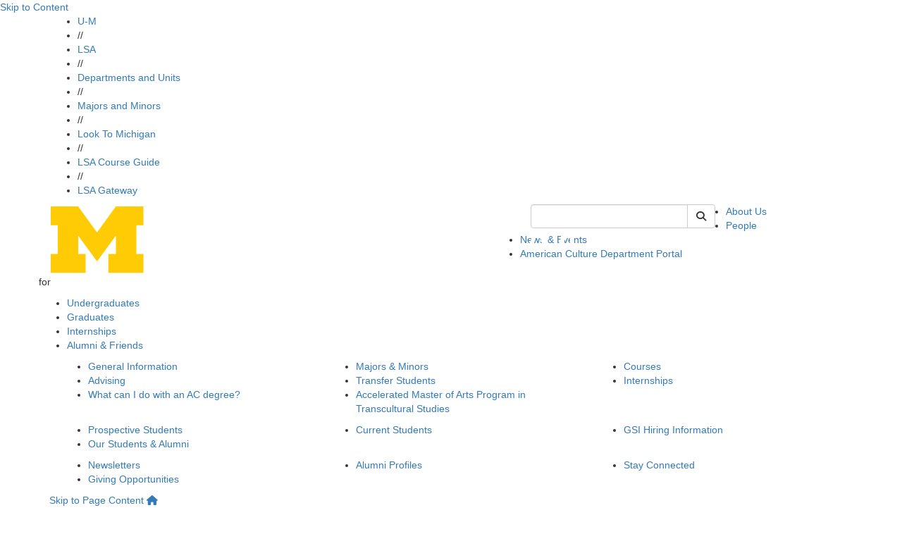

--- FILE ---
content_type: text/html;charset=utf-8
request_url: http://prod.lsa.umich.edu/ac/people/graduate-students/jlehrhar.html
body_size: 8573
content:
<!DOCTYPE HTML>
<html lang="en" class="tc-blue5 aleoHeading">
    <head prefix="og: http://ogp.me/ns#">

    
    
    <title>Jasmine Ehrhardt | U-M LSA American Culture</title>

    
    <meta property="og:title" content="Jasmine Ehrhardt | U-M LSA American Culture"/>
    <meta property="og:type" content="website"/>
    <meta property="og:url" content="https://lsa.umich.edu/ac/people/graduate-students/jlehrhar.html"/>
    <meta property="og:image" content="https://lsa.umich.edu/ac/people/graduate-students/jlehrhar.lsa-image-servlet.jpg"/>
    <meta property="og:description"/>
    <meta property="fb:app_id" content="196603227047218"/>
    <meta name="keywords" content="American Culture" data-lsa-tags="[&#34;michigan-lsa:ac&#34;]"/>
    <meta name="description"/>
    

    <meta name="viewport" content="width=device-width, initial-scale=1"/>
    <script defer="defer" type="text/javascript" src="https://rum.hlx.page/.rum/@adobe/helix-rum-js@%5E2/dist/rum-standalone.js" data-routing="env=prod,tier=publish,ams=University of Michigan" integrity="" crossorigin="anonymous" data-enhancer-version="" data-enhancer-hash=""></script>
<link rel="canonical" href="https://lsa.umich.edu/ac/people/graduate-students/jlehrhar.html"/>
    

    <meta http-equiv="content-type" content="text/html; charset=UTF-8"/>
    

    
    
<script src="/etc.clientlibs/clientlibs/granite/jquery.min.ACSHASH3e24d4d067ac58228b5004abb50344ef.js"></script>
<script src="/etc.clientlibs/clientlibs/granite/utils.min.ACSHASH3b86602c4e1e0b41d9673f674a75cd4b.js"></script>
<script src="/etc.clientlibs/clientlibs/granite/jquery/granite.min.ACSHASH011c0fc0d0cf131bdff879743a353002.js"></script>
<script src="/etc.clientlibs/foundation/clientlibs/jquery.min.ACSHASHdd9b395c741ce2784096e26619e14910.js"></script>




    
    

    
    <link rel="preconnect" href="https://fonts.googleapis.com"/>
    <link rel="preconnect" href="https://fonts.gstatic.com" crossorigin/>
    <link href="https://fonts.googleapis.com/css2?family=Aleo:ital,wght@0,100..900;1,100..900&family=Roboto:ital,wght@0,100;0,300;0,400;0,500;0,700;0,900;1,100;1,300;1,400;1,500;1,700;1,900&display=swap" rel="stylesheet"/>

    <link rel="stylesheet" href="https://cdnjs.cloudflare.com/ajax/libs/font-awesome/6.4.2/css/all.min.css" integrity="sha512-z3gLpd7yknf1YoNbCzqRKc4qyor8gaKU1qmn+CShxbuBusANI9QpRohGBreCFkKxLhei6S9CQXFEbbKuqLg0DA==" crossorigin="anonymous"/>
    <link rel="stylesheet" href="https://cdnjs.cloudflare.com/ajax/libs/font-awesome/6.4.2/css/v4-shims.min.css" integrity="sha512-fWfO/7eGDprvp7/UATnfhpPDgF33fetj94tDv9q0z/WN4PDYiTP97+QcV1QWgpbkb+rUp76g6glID5mdf/K+SQ==" crossorigin="anonymous"/>

    
    <link rel="stylesheet" href="https://stackpath.bootstrapcdn.com/bootstrap/3.4.1/css/bootstrap.min.css" integrity="sha384-HSMxcRTRxnN+Bdg0JdbxYKrThecOKuH5zCYotlSAcp1+c8xmyTe9GYg1l9a69psu" crossorigin="anonymous"/>
    <script src="https://stackpath.bootstrapcdn.com/bootstrap/3.4.1/js/bootstrap.min.js" integrity="sha384-aJ21OjlMXNL5UyIl/XNwTMqvzeRMZH2w8c5cRVpzpU8Y5bApTppSuUkhZXN0VxHd" crossorigin="anonymous"></script>

    <!--[if lt IE 9]>
      <script src="https://cdnjs.cloudflare.com/ajax/libs/html5shiv/3.7/html5shiv.min.js" integrity="sha256-20anfdngukOGXOFgqNIqGd/WPNc/48gFVKTK4c+fa8o=" crossorigin="anonymous"></script>
      <script src="https://cdnjs.cloudflare.com/ajax/libs/respond.js/1.4.2/respond.min.js" integrity="sha256-g6iAfvZp+nDQ2TdTR/VVKJf3bGro4ub5fvWSWVRi2NE=" crossorigin="anonymous"></script>
    <![endif]-->

    
    <script src="https://cdn.bc0a.com/autopilot/f00000000058943/autopilot_sdk.js"></script>
    
    
    
<link rel="stylesheet" href="/etc/designs/michigan-lsa/clientlibs.min.ACSHASH9b3b271620ad6e1d3adead467251e0ea.css" type="text/css">



    
    
<script src="/etc.clientlibs/michigan-lsa/clientlibs/bundle/dist.min.ACSHASH097d00a4b97e2c6ff2e7e765d0b3849b.js"></script>



    
    
    <!--/* Avoid Vue flash of unstyled content */ -->
    <style>        
        [v-cloak] {
            display: none !important;
        }
    </style>

    

    <link rel="icon" type="image/png" href="/etc/designs/michigan-lsa/favicon.png"/>
<!--[if IE]><link rel="shortcut icon" type="image/vnd.microsoft.icon" href="/etc/designs/michigan-lsa/favicon.png"/><![endif]-->
    

    

  
         
</head>
    <!--[if lt IE 9]>
  <body class="IE8 tc-blue5">
<![endif]-->
<body class="tc-blue5">

  <div id="fb-root"></div>

  <script>(function(d, s, id) {
    var js, fjs = d.getElementsByTagName(s)[0];
    if (d.getElementById(id)) return;
    js = d.createElement(s); js.id = id;
    js.src = "//connect.facebook.net/en_US/sdk.js#xfbml=1&appId=196603227047218&version=v2.3";
    fjs.parentNode.insertBefore(js, fjs);
  }(document, 'script', 'facebook-jssdk'));</script>

  <!-- header -->
  

<div class="clearfix"></div>

  
  
    
    
       
      

  <div id="vue-header-root-container" class="staticTemplate" v-on:togglesearch="toggleSearch" data-lsa-cx="010787019447302904152:jaxcg45mgq8" data-lsa-number-per-page="5" data-lsa-mode="cse" data-lsa-path="/content/michigan-lsa/ac/en" data-lsa-serviceworker="false" data-lsa-indexed-db="false">    
    <a href="#content" class="skipToContent" tabindex="1">Skip to Content</a>
    <div class="top-bar-wrap top-bar-dark">
  <div class="container">
    <div class="row">
      
      <div class="lsa-nav col-xs-12 hidden-xs ">
        <ul>
          <li>
            <a href="https://umich.edu/">U-M</a>
            </li><li class="divider">//</li>
        
          <li>
            <a href="https://lsa.umich.edu/">LSA</a>
            </li><li class="divider">//</li>
        
          <li>
            <a href="https://lsa.umich.edu/lsa/academics/departments-and-units.html">Departments and Units</a>
            </li><li class="divider">//</li>
        
          <li>
            <a href="https://lsa.umich.edu/lsa/academics/majors-minors.html">Majors and Minors</a>
            </li><li class="divider">//</li>
        
          <li>
            <a href="https://lsa.umich.edu/lsa/look-to-michigan.html">Look To Michigan</a>
            </li><li class="divider">//</li>
        
          <li>
            <a href="http://www.lsa.umich.edu/cg/">LSA Course Guide</a>
            </li><li class="divider">//</li>
        
          <li>
            <a href="https://gateway.lsa.umich.edu">LSA Gateway</a>
            </li>
        </ul>
                
      </div>
      <div class="phone-bar visible-xs col-xs-12">
        <button id="search" class="search" aria-label="Toggle Search" v-on:click="toggleSearch('xs')">
          <i class="fa fa-search fa-2x"></i>
        </button>
        <button id="hamburger" aria-label="Toggle Navigation" v-on:click="showMobileSearchBar=true" onclick="toggle_visibility('phone-menu');" class="">
          <i class="fa fa-bars fa-2x"></i>
        </button>
      </div>
    </div>
  </div>
</div>
    
    <div id="phone-search" class="phone-search-wrap slider hidden-sm hidden-md hidden-lg">
      <lsa-vuesearch inline-template v-bind.showSearchBar="false"> 
  <div>
    <form class="header-search-form pull-right" role="form" id="lsaVueSearchMobile">
        <div class="form-group">
          <div class="input-group">
            <!-- <label class="sr-only" for="umlsaSearch-mobile">Keyword Search of </label> -->
            <input id="umlsaSearch-mobile" class="form-control header-search-text" v-bind:disabled="$root.searching" v-on:change="searchTermChanged" aria-label="Search" v-model="q" type="text" name="q" placeholder="Search"/>
            <label class="sr-only" for="siteSearchSubmitMobile">Submit Site Search</label>
            <div class="input-group-btn">
              <button type="button" aria-label="Cancel Search" v-on:click="toggleSearch('xs')" class="btn btn-default cancel-search">
                <i class="fa fa-times"></i>
              </button>
              <button id="siteSearchSubmitMobile" class="btn btn-default" v-bind:disabled="$root.searching" aria-label="Submit Search" v-on:click.prevent="fetchSearch" title="Submit Search of ">
                  <i class="fa fa-search"></i><span class="hiddentext">Search</span>      
              </button>
            </div> 
          </div>
        </div>
    </form>
    <div id="lsaUnitSearchResults" v-cloak ref="resultsPopover">
  <div class="popover fade bottom in tc-blue5" v-if="($root.showSearchBar || $root.showMobileSearchBar) && $root.results.length !=0">
    <div class="arrow"></div>
    <h3 class="popover-title search-page-heading">Search: {{$root.lsaSearchQuery.q}}, Page {{$root.page}}</h3>
    <div class="popover-content">
      <div class="search-gsa-results-wrap" style="background-color: white;">
        <template v-for="item in $root.results">
          <div>
            <div class="col-xs-12 text">
              <a class="themeLink themeText search-result" v-on:click.prevent="$root.sendSearchResultClick" v-bind:href="item.link">{{item.title}}</a>
            </div>

            <div class="clearfix" v-if="item.pagemap && item.pagemap.cse_image && item.pagemap.cse_image.length > 0">
              <div class="col-xs-2" style="padding-right: 0px; padding-top: 10px; margin-bottom: 18px;">
                <img v-bind:src="item.pagemap.cse_image[0].src" style="width: 100%" @error="$root.imageLoadError($event, item)"/>
              </div>
              <div v-bind:class="[item.pagemap.cse_image ? 'col-xs-10': 'col-xs-12']" style="margin-bottom: 18px;">
                <table cellpadding="0" cellspacing="0" border="0"> 
                  <tbody> 
                    <tr> <td class="s"> {{item.snippet}}<font color="#7E6518" size="-1"> </font></td> </tr> 
                  </tbody>
                </table>
              </div>
            </div>

            <div v-if="item.snippet && (item.pagemap == undefined || item.pagemap.cse_image == undefined)">
              <div class="col-xs-12" style="margin-bottom: 18px;">
                <table cellpadding="0" cellspacing="0" border="0"> 
                  <tbody> 
                    <tr> <td class="s"> {{item.snippet}}<font color="#7E6518" size="-1"> </font></td> </tr> 
                  </tbody>
                </table>
              </div>
            </div>
          </div>
        </template>

        <div class="footline" id="search-footline" style="clear: both;"> 
          <div class="lsa-pagination"> 
            <a href="#" class="previous themeText" v-on:click.prevent.stop="$root.fetchPrevious" v-bind:disabled="! $root.hasPrevious || $root.searching" v-cloak v-bind:aria-disabled="$root.hasPrevious ? 'false' : 'true'" v-bind:class="{ 'inactive' : !$root.hasPrevious }">previous</a>
            <span class="seperator themeText"> | </span>
            <a href="#" class="next themeText" v-on:click.prevent.stop="$root.fetchNext" v-bind:disabled="! $root.hasNext || $root.searching" v-bind:aria-disabled="$root.hasNext ? 'false' : 'true'" v-bind:class="{ 'inactive' : !$root.hasNext }">next</a>
          </div> 
        </div>
      </div>
    </div>
  </div>
</div> 
  </div>
</lsa-vuesearch>
    </div>
    <div id="phone-menu" class="phone-nav-wrap slider hidden-sm hidden-md hidden-lg">
    <div class="deptartment-nav row">
        <div class="functional-nav col-xs-6">
            <h3><a href="/ac"><i class="fa fa-home"></i></a></h3>
            <ul>
                <li><a href="/ac/about-us.html">About Us</a></li>
            
                <li><a href="/ac/people.html">People</a></li>
            
                <li><a href="/ac/news-events.html">News &amp; Events</a></li>
            
                <li><a href="/ac/american-culture-department-portal.html">American Culture Department Portal</a></li>
            </ul>
        </div>
        <div class="audience-nav col-xs-6">
            <h3>for</h3>
            <ul>
                <li><a class="audItem" href="/ac/undergraduates.html">Undergraduates</a></li>
            
                <li><a class="audItem" href="/ac/graduates.html">Graduates</a></li>
            
                <li><a class="audItem" href="/ac/undergraduates/internships.html">Internships</a></li>
            
                <li><a class="audItem" href="/ac/alumni-friends.html">Alumni &amp; Friends</a></li>
            </ul>
            
        </div>
    </div>
    <div class="lsa-nav col-xs-12">
        
        <ul>
            <li class="col-xs-6"><a href="https://umich.edu/">U-M</a></li>
        
            <li class="col-xs-6"><a href="https://lsa.umich.edu/">LSA</a></li>
        
            <li class="col-xs-6"><a href="https://lsa.umich.edu/lsa/academics/departments-and-units.html">Departments and Units</a></li>
        
            <li class="col-xs-6"><a href="https://lsa.umich.edu/lsa/academics/majors-minors.html">Majors and Minors</a></li>
        
            <li class="col-xs-6"><a href="https://lsa.umich.edu/lsa/look-to-michigan.html">Look To Michigan</a></li>
        
            <li class="col-xs-6"><a href="http://www.lsa.umich.edu/cg/">LSA Course Guide</a></li>
        
            <li class="col-xs-6"><a href="https://gateway.lsa.umich.edu">LSA Gateway</a></li>
        </ul>
        
    </div>
</div>

    
      <div class="header-wrap">
        <div class="container">
          <div class="row">
            <div class="header-logo col-sm-7 col-xs-12">
              <a href="/ac">
                <img src="/content/dam/michigan-lsa/admin/logos/ac-logo.png" alt="American Culture" title="American Culture"/>
              </a>
            </div>
            <div class="header-search col-sm-3 hidden-xs">
              
  <lsa-vuesearch inline-template>
    <form class="header-search-form pull-right" role="search" id="lsaVueSearch">
      <label class="sr-only" for="umlsaSearch">Keyword Search of ac</label>
      <div class="input-group">
          <input v-model="q" name="q" id="umlsaSearch" aria-label="Search" v-on:keyup.13.stop="fetchSearch" v-on:change="searchTermChanged" v-on:focus="growInput" v-on:blur="shrinkInput" v-bind:disabled="$root.searching" type="text" class="form-control header-search-text"/>
          <div class="input-group-btn">
              <button class="btn btn-default cancel-search" type="button" v-cloak aria-label="Cancel Search" v-if="$root.results && $root.results.length > 0" v-on:click="toggleSearch('md')"><i class="fa fa-times"></i></button>
              <button class="btn btn-default lsa-site-searchbtn" aria-label="Submit Search" v-on:click.prevent="fetchSearch" v-bind:disabled="$root.searching" type="submit"><i class="fa fa-search"></i></button>
          </div>
      </div>
    </form>  
  </lsa-vuesearch>

            </div>
            <div class="functional-nav-wrap">
    <ul class="hidden-xs">
      
        <li>
          <a href="/ac/about-us.html">
            About Us</a>

          
        </li>
      
        <li>
          <a href="/ac/people.html">
            People</a>

          
        </li>
      
        <li>
          <a href="/ac/news-events.html">
            News &amp; Events</a>

          
        </li>
      
        <li>
          <a href="/ac/american-culture-department-portal.html">
            American Culture Department Portal</a>

          
        </li>
        
      
    </ul>
</div>

          </div>
        </div>
      </div>
<!--  -->
      <div class="searchResults">
        <div id="lsaUnitSearchResults" v-cloak ref="resultsPopover">
  <div class="popover fade bottom in tc-blue5" v-if="($root.showSearchBar || $root.showMobileSearchBar) && $root.results.length !=0">
    <div class="arrow"></div>
    <h3 class="popover-title search-page-heading">Search: {{$root.lsaSearchQuery.q}}, Page {{$root.page}}</h3>
    <div class="popover-content">
      <div class="search-gsa-results-wrap" style="background-color: white;">
        <template v-for="item in $root.results">
          <div>
            <div class="col-xs-12 text">
              <a class="themeLink themeText search-result" v-on:click.prevent="$root.sendSearchResultClick" v-bind:href="item.link">{{item.title}}</a>
            </div>

            <div class="clearfix" v-if="item.pagemap && item.pagemap.cse_image && item.pagemap.cse_image.length > 0">
              <div class="col-xs-2" style="padding-right: 0px; padding-top: 10px; margin-bottom: 18px;">
                <img v-bind:src="item.pagemap.cse_image[0].src" style="width: 100%" @error="$root.imageLoadError($event, item)"/>
              </div>
              <div v-bind:class="[item.pagemap.cse_image ? 'col-xs-10': 'col-xs-12']" style="margin-bottom: 18px;">
                <table cellpadding="0" cellspacing="0" border="0"> 
                  <tbody> 
                    <tr> <td class="s"> {{item.snippet}}<font color="#7E6518" size="-1"> </font></td> </tr> 
                  </tbody>
                </table>
              </div>
            </div>

            <div v-if="item.snippet && (item.pagemap == undefined || item.pagemap.cse_image == undefined)">
              <div class="col-xs-12" style="margin-bottom: 18px;">
                <table cellpadding="0" cellspacing="0" border="0"> 
                  <tbody> 
                    <tr> <td class="s"> {{item.snippet}}<font color="#7E6518" size="-1"> </font></td> </tr> 
                  </tbody>
                </table>
              </div>
            </div>
          </div>
        </template>

        <div class="footline" id="search-footline" style="clear: both;"> 
          <div class="lsa-pagination"> 
            <a href="#" class="previous themeText" v-on:click.prevent.stop="$root.fetchPrevious" v-bind:disabled="! $root.hasPrevious || $root.searching" v-cloak v-bind:aria-disabled="$root.hasPrevious ? 'false' : 'true'" v-bind:class="{ 'inactive' : !$root.hasPrevious }">previous</a>
            <span class="seperator themeText"> | </span>
            <a href="#" class="next themeText" v-on:click.prevent.stop="$root.fetchNext" v-bind:disabled="! $root.hasNext || $root.searching" v-bind:aria-disabled="$root.hasNext ? 'false' : 'true'" v-bind:class="{ 'inactive' : !$root.hasNext }">next</a>
          </div> 
        </div>
      </div>
    </div>
  </div>
</div>
      </div>
    
    <div class="lsa_policy_notice-wrap ">
  
    
    
  

  

</div>



  </div>
  <div class="department-nav-hoverzone">
    <div class="department-nav-wrap hidden-xs theme-bg gradient">
        <div class="bg" style="background-image: url('/content/dam/michigan-lsa/admin/background-options/ac-footer.png');"></div>
        <div class="top-box theme-border"></div>
        <div class="container audience-nav">
           <div class="row center">
               <p class="audience-nav-prefix">for</p>
               <ul class="audience-nav-item">
                  <li>
                      <a class="audItem theme-bg theme-border" href="/ac/undergraduates.html" data-hover="undergraduates">Undergraduates</a>
                      
                  </li>

                
                  <li>
                      <a class="audItem theme-bg theme-border" href="/ac/graduates.html" data-hover="graduates">Graduates</a>
                      
                  </li>

                
                  <li>
                      <a class="audItem theme-bg theme-border" href="/ac/undergraduates/internships.html" data-hover="internships">Internships</a>
                      
                  </li>

                
                  <li>
                      <a class="audItem theme-bg theme-border" href="/ac/alumni-friends.html" data-hover="alumni-friends">Alumni &amp; Friends</a>
                      
                  </li>

                </ul>
            </div>
        </div>
        <div class="bottom-box theme-border"></div>
      </div>

      
        <div class="level-two-nav hidden-xs" id="audMenu-undergraduates">
          <div class="container">
            <div class="col-sm-4">
              <ul>
                <li>
                  <a href="/ac/undergraduates/general-information.html">General Information</a>
                  
                </li>
              
                <li>
                  <a href="/ac/undergraduates/advising.html">Advising</a>
                  
                </li>
              
                <li>
                  <a href="/ac/undergraduates/what-can-i-do-with-an-american-culture-degree.html">What can I do with an AC degree?</a>
                  
                </li>
              </ul>
            </div>
            <div class="col-sm-4">
              <ul>
                <li>
                  <a href="/ac/undergraduates/majors-minors.html">Majors &amp; Minors</a>
                  
                </li>
              
                <li>
                  <a href="/ac/undergraduates/transfer-students.html">Transfer Students</a>
                  
                </li>
              
                <li>
                  <a href="/ac/undergraduates/accelerated-ma-program-in-transcultural-studies.html">Accelerated Master of Arts Program in Transcultural Studies</a>
                  
                </li>
              </ul>
            </div>
            <div class="col-sm-4">
              <ul>
                <li>
                  <a href="/ac/undergraduates/courses.html">Courses</a>
                  
                </li>
              
                <li>
                  <a href="/ac/undergraduates/internships.html">Internships</a>
                  
                </li>
              </ul>
            </div>
          </div>
        </div>
    
        <div class="level-two-nav hidden-xs" id="audMenu-graduates">
          <div class="container">
            <div class="col-sm-4">
              <ul>
                <li>
                  <a href="/ac/graduates/prospective-students.html">Prospective Students</a>
                  
                </li>
              
                <li>
                  <a href="/ac/graduates/our-students.html">Our Students &amp; Alumni</a>
                  
                </li>
              </ul>
            </div>
            <div class="col-sm-4">
              <ul>
                <li>
                  <a href="/ac/graduates/current-students.html">Current Students</a>
                  
                </li>
              </ul>
            </div>
            <div class="col-sm-4">
              <ul>
                <li>
                  <a href="/ac/graduates/gsi-hiring-information.html">GSI Hiring Information</a>
                  
                </li>
              </ul>
            </div>
          </div>
        </div>
    
        
    
        <div class="level-two-nav hidden-xs" id="audMenu-alumni-friends">
          <div class="container">
            <div class="col-sm-4">
              <ul>
                <li>
                  <a href="/ac/alumni-friends/newsletters01.html">Newsletters</a>
                  
                </li>
              
                <li>
                  <a href="/ac/alumni-friends/giving-opportunities.html">Giving Opportunities</a>
                  
                </li>
              </ul>
            </div>
            <div class="col-sm-4">
              <ul>
                <li>
                  <a href="/ac/alumni-friends/alumni-profiles.html">Alumni Profiles</a>
                  
                </li>
              </ul>
            </div>
            <div class="col-sm-4">
              <ul>
                <li>
                  <a href="/ac/alumni-friends/update-your-address.html">Stay Connected</a>
                  
                </li>
              </ul>
            </div>
          </div>
        </div>
    
</div>
<div class="caution-tape dmc-cyan-bg"></div>


  

      
     


  <div class="container" id="content">
    <div class="row">

      <div class="col-xs-12">
        <div><div class="breadcrumb-wrap tc-blue5">
  <a href="#content-column" class="skipToPageContent">Skip to Page Content</a>
  <span class="home hidden-xs">
    <a class="themeLink enabled" href="/ac" title="home"><i class="fa fa-home"></i></a>
  </span>
  
  <ol class="breadcrumb hidden-xs">
      <li>
        
	      <a class="themeLink enabled" href="/ac/people.html">People</a>
      </li>
  
      <li>
        
	      <a class="themeLink enabled" href="/ac/people/graduate-students.html">Graduate Students</a>
      </li>
  
      <li class="active">
        <span class="themeLink disabled themeText">Jasmine Ehrhardt</span>
	      
      </li>
  </ol>
  <div class="visible-xs">
    <ol class="breadcrumb closed">
        <li><a class="themeLink enabled" href="/ac"><i class="fa fa-home"></i></a></li>
        <li><a class="elipsis themeLink enabled" href="#">...</a></li>        
        <li class="currentPage"> <a class="themeText disabled" href="/ac/people/graduate-students/jlehrhar.html">Jasmine Ehrhardt</a> </li>
    </ol>
  </div>  
  <div class="visible-xs">
    <ol class="breadcrumb open">
        <li>
          <a class="themeLink enabled" href="/ac"><i class="fa fa-home"></i></a>
        </li>
        <ol class="inner">
		      <li>
            <a class="themeLink enabled" href="/ac/people.html">People</a>
          </li>
        
		      <li>
            <a class="themeLink enabled" href="/ac/people/graduate-students.html">Graduate Students</a>
          </li>
        
		      <li>
            
          </li>
        </ol>
        <li><a class="elipsis close theme-bg" href="#">[X] close</a></li>
    </ol>
  </div>
</div></div>
      </div>

      <div class="col-sm-4 hidden-xs">
        <div>

<div class="sidenav-wrap tc-blue5">
    <ol class="sidenav">
        
        <li class="banner theme-bg">
            <a href="/ac/people.html">People</a>
            
        </li>
        <li class="borderbottom"></li>
        
      
      
        
            
        <!-- print second level nav -->              
        <li class="second  kids">
                 <a class="themeLink " href="/ac/people/administrators-staff.html">Departmental Administration</a>
        </li>

        
        
           
        
        
            
        <!-- print second level nav -->              
        <li class="second  kids">
                 <a class="themeLink " href="/ac/people/faculty.html">Faculty</a>
        </li>

        
        
           
        
        
            
        <!-- print second level nav -->              
        <li class="second  ">
                 <a class="themeLink " href="/ac/people/faculty-associates.html">Faculty Associates</a>
        </li>

        
        
           
        
        
            
        <!-- print second level nav -->              
        <li class="second active  kids">
                 <a class="themeLink " href="/ac/people/graduate-students.html">Graduate Students</a>
        </li>

        
        
           
        
        
            
        <!-- print second level nav -->              
        <li class="second  ">
                 <a class="themeLink " href="/ac/people/job-openings.html">Job Openings</a>
        </li>

        
        
           
        
        
            
        <!-- print second level nav -->              
        <li class="second  ">
                 <a class="themeLink " href="/ac/people/in-memoriam0.html">Memorials</a>
        </li>

        
        
           
         <!-- End 2nd Level Nav -->
    </ol>
</div></div>
      </div>
      <div id="content-column" class="col-sm-8 col-xs-12">
        <div class="person-profile-wrap">
    <div class="row equalHeight">

        <div class="col-sm-8 col-xs-12">
            <div><div class="profile_details">
    <div class="bio">
        <div class="pageTitle">
            <h1>
                <span class="PageTitle">Jasmine Ehrhardt</span>
                
            </h1>
            <a class="sideNavBurger visible-xs themeLink themeText" href="#"><i class="fa fa-bars"></i></a>
        </div>
        <div class="phone-sidenav">

<div class="sidenav-wrap tc-blue5">
    <ol class="sidenav">
        
        <li class="banner theme-bg">
            <a href="/ac/people.html">People</a>
            
        </li>
        <li class="borderbottom"></li>
        
      
      
        
            
        <!-- print second level nav -->              
        <li class="second  kids">
                 <a class="themeLink " href="/ac/people/administrators-staff.html">Departmental Administration</a>
        </li>

        
        
           
        
        
            
        <!-- print second level nav -->              
        <li class="second  kids">
                 <a class="themeLink " href="/ac/people/faculty.html">Faculty</a>
        </li>

        
        
           
        
        
            
        <!-- print second level nav -->              
        <li class="second  ">
                 <a class="themeLink " href="/ac/people/faculty-associates.html">Faculty Associates</a>
        </li>

        
        
           
        
        
            
        <!-- print second level nav -->              
        <li class="second active  kids">
                 <a class="themeLink " href="/ac/people/graduate-students.html">Graduate Students</a>
        </li>

        
        
           
        
        
            
        <!-- print second level nav -->              
        <li class="second  ">
                 <a class="themeLink " href="/ac/people/job-openings.html">Job Openings</a>
        </li>

        
        
           
        
        
            
        <!-- print second level nav -->              
        <li class="second  ">
                 <a class="themeLink " href="/ac/people/in-memoriam0.html">Memorials</a>
        </li>

        
        
           
         <!-- End 2nd Level Nav -->
    </ol>
</div></div>
        <div class="info">
            <p class="title">
                Graduate Student
                
                
            </p>
            
            <a href="mailto:jlehrhar@umich.edu" class="theme-button"><i class="fa fa-envelope"></i> jlehrhar@umich.edu</a>
            <p class="label">Office Information:</p>
            <p class="office">
                Fields of Study: Ethnonationalism, digital media studies, social networks, visual cultures, and Asian American studies.<br /><br/>
                
                
            </p>


            <p class="fields">
                <a href="/ac/people.gallery.html#tag=ac&tagns=michigan-lsa" class="themeText themeLink">American Culture</a>
            </p>

            
            
        </div>
    </div>
</div></div>
            <div>


<div class="aem-Grid aem-Grid--12 aem-Grid--default--12 ">
    
    
    
</div>
</div>
        </div>

        <div class="col-sm-4 col-xs-12">
            <div class="profile-card-wrap">
                <div class="profile-card">
                    <div>
                        <!--  -->
                        <div class="profile-image cq-dd-profile_image cq-dd-image" data-picture data-alt="Jasmine Ehrhardt">
    
    
        <div data-src="/content/dam/michigan-lsa/admin/defaults/people-default-min.png.transform/profile_portrait/image.png" data-media="(min-width: 1px)"></div>
        <noscript>
            <img src="/content/dam/michigan-lsa/admin/defaults/people-default-min.png.transform/profile_portrait/image.png" alt="Jasmine Ehrhardt"/>
        </noscript>
    
</div>
                    </div>
                    
                    
                    
                    
                    <div>
                        
  



                    </div>

                    <div class="social" style="margin-top: 10px;">
                        
                        
                        
                        
                        <a href="https://prod.lsa.umich.edu/content/michigan-lsa/ac/en/people/graduate-students/jlehrhar.edit.html" class="themeText themeLink light" rel="nofollow" title="jlehrhar can edit this">
                            <i class="fas fa-pen-square"></i>
                        </a>
                    </div>
                </div>
            </div>
            
        </div>

        <div class="col-xs-12 hidden-sm hidden-md hidden-lg">
            
        </div>

    </div>
    <div class="clearfix"></div>

    <script type="text/javascript">
      var succesMsg = "<div class=\"alert alert-success\">"+
        "<a href=\"#\" class=\"close\" data-dismiss=\"alert\" aria-label=\"close\">&times;</a>"+
        "<strong>Success!</strong> a change to your profile has been requested. It may take a few minutes to complete.</div>";
      var failureMsg = "<div class=\"alert alert-danger\">"+
        "<a href=\"#\" class=\"close\" data-dismiss=\"alert\" aria-label=\"close\">&times;</a>"+
        "<strong>Failed:</strong> "; //</div>

        $(function(){
            var flashMsg = window.location.hash.split(",");
            var wr = $('.person-profile-wrap');
            if( flashMsg[0] === "#success" ) {
                wr.prepend(succesMsg)
            } else if(flashMsg[0] === "#failed" ){
                if(typeof flashMsg[1] != "undefined" && typeof flashMsg[2] != "undefined"){
                    failureMsg += flashMsg[1]+" attempted to edit the page belonging to "+
                        flashMsg[2]+". This incident has been logged.</div>";
                } else{
                    failureMsg +=" This incident has been logged.</div>"
                }
                wr.prepend(failureMsg);
            }
            $('.alert').bind('closed.bs.alert', function () {
                window.location.hash = "";
            })
        });

        var audioObj;

        function playNameCoachAudio(element) {
          if(audioObj) {
            if (audioObj.currentTime > 0 && !audioObj.paused) {
              return;
            } else {
              audioObj.play();
            }
          }
          else {
            audioObj = new Audio(element.getAttribute('data-url'));
            audioObj.play();
          }
        }

    </script>
</div>
        
        

        <div>


<div class="aem-Grid aem-Grid--12 aem-Grid--default--12 ">
    
    
    
</div>
</div>
      </div>

    </div>
  </div>

    <!-- footer -->
    
  <div class="department-footer-wrap theme-bg css-gradient ">
    <div class="bg" style="background-image: url('/content/dam/michigan-lsa/admin/background-options/ac-footer.png');"></div>
    <div class="row margin-fix">
        <div class="top-box theme-border"></div>
    </div>
    <div class="container">
        <div class="row">
            <div class="col-md-3 col-xs-12 dept-name">
                <a href="/ac">American Culture</a>                
                
            </div>

            <div class="clearfix-footer"></div>
            
            <!-- <div class="middle-box theme-border hidden-lg hidden-md hidden-sm col-xs-12"></div> -->

            <div class="contact col-md-5 col-sm-6 col-xs-12">
              <a rel="noopener noreferrer" href="http://campusinfo.umich.edu/campusmap" target="_blank">
                <i class="fa fa-map-marker text-fix"></i>3700 Haven Hall<br/>
                <i class="fa fa-map-marker invisible text-fix"></i>505 S. State St.<br/>
                <i class="fa fa-map-marker invisible text-fix"></i>Ann Arbor, MI 48109-1045
              </a>
              <div class="email">
                  <i class="fa fa-envelope-o text-fix"></i><a href="mailto:ac.inq@umich.edu">ac.inq@umich.edu</a>
               </div>
               

            </div>
            <div class="contact col-md-3 col-sm-5 col-xs-12">
               <label class="sr-only" for="deptPhone">Click to call 734.763.1460</label>
               <div class="phone" id="deptPhone" title="Call American Culture">
                   <i class="fa fa-phone text-fix"></i>
                   734.763.1460
               </div>
                              
               <div class="sitemap"><i class="fa fa-envelope-o invisible text-fix"></i><a href="/ac/sitemap.html">Sitemap </a> </div>
            </div>
            <div class="contact col-sm-1 col-xs-12">
               <div class="social-icons"> <!-- -->
                 
                 <a class="twitter" href="https://twitter.com/umichAmCult"><i class="fa-brands fa-square-x-twitter" aria-hidden="true"></i><span class="hiddentext">Twitter</span></a>
                 
                 
                 
                 
                 
                 
                 
              </div>
            </div>            
          </div>
        </div>
    <div class="row margin-fix">
        <div class="bottom-box theme-border"></div>
    </div>
</div>
  
    
    

<div class="footer-wrap">
    <div class="container">
        <div class="row">
            <div class="col-md-4 col-sm-12 footer-logo">
                <a href="https://lsa.umich.edu"><img src="/content/dam/michigan-lsa/admin/logos/lsa-logo.png" alt="LSA - College of Literature, Science, and The Arts - University of Michigan"/></a>
            </div>

<!-- /* defaults */-->
            

<!-- /*configured thru admin or homepage properties */-->
            
                

                
                   <div class="col-md-2 col-sm-3 col-xs-6">
                        <ul>
                            <li class="title">Information For </li>
                            
                                <li><a href="https://lsa.umich.edu/lsa/prospective-students.html">Prospective Students</a></li>
                            
                                <li><a href="https://lsa.umich.edu/lsa/current-students.html">Current Students</a></li>
                            
                                <li><a href="https://lsa.umich.edu/lsa/faculty-staff.html">Faculty and Staff</a></li>
                            
                                <li><a href="https://lsa.umich.edu/lsa/alumni-friends.html">Alumni and Friends</a></li>
                            
                        </ul>
                    </div>
                

                
                   <div class="col-md-2 col-sm-3 col-xs-6">
                        <ul>
                            <li class="title">More about LSA </li>
                            
                                <li><a href="https://lsa.umich.edu/lsa/about.html">About LSA</a></li>
                            
                                <li><a href="https://lsa.umich.edu/lsa/prospective-students/undergraduate/admissions.html">How Do I Apply?</a></li>
                            
                                <li><a href="https://lsa.umich.edu/lsa/news-events/all-news.html">News</a></li>
                            
                                <li><a href="https://lsa.umich.edu/lsa/news-events/lsa-magazine.html">LSA Magazine</a></li>
                            
                                <li><a href="https://lsa.umich.edu/lsa/support-lsa/give-to-the-college.html">Give</a></li>
                            
                                <li><a href="https://lsa.umich.edu/lsa/about/maps.html">Maps</a></li>
                            
                        </ul>
                    </div>
                

                
                   <div class="col-md-2 col-sm-3 col-xs-6">
                        <ul>
                            <li class="title">Student Resources </li>
                            
                                <li><a href="https://lsa.umich.edu/lsa/academics/courses.html">Courses</a></li>
                            
                                <li><a href="https://lsa.umich.edu/lsa/current-students/undergraduate-students/academic-advising.html">Academic Advising</a></li>
                            
                                <li><a href="https://lsa.umich.edu/lsa/academics/majors-minors.html">Majors and Minors</a></li>
                            
                                <li><a href="https://lsa.umich.edu/lsa/academics/departments-and-units.html">Departments and Units</a></li>
                            
                                <li><a href="https://lsa.umich.edu/lsa/academics/engaged-learning/global-studies.html">Global Studies</a></li>
                            
                                <li><a href="https://lsa.umich.edu/opportunityhub">LSA Opportunity Hub</a></li>
                            
                        </ul>
                    </div>
                

                 <div class="col-md-2 col-sm-3 col-xs-6">
                    <ul>
                        <li class="title">Connect</li>
                        
                            <li><a href="http://lsa.umich.edu/lsa/about/contact-us/social-media.html">Social Media</a></li>
                        
                            <li><a href="https://lsa.umich.edu/lsa/alumni-friends/get-informed/contact-info-update.html">Update Contact Info</a></li>
                        
                            <li><a href="https://lsa.umich.edu/lsa/about/contact-us.html">Contact Us</a></li>
                        
                            <li><a href="https://umich.edu/about/privacy">Privacy Statement</a></li>
                        
                        <li><a href="mailto:lsa.web.support@umich.edu?Subject=Report%20Bug%20/content/michigan-lsa/ac/en/people/graduate-students/jlehrhar&amp;body=requestURL%20http://prod.lsa.umich.edu/content/michigan-lsa/ac/en/people/graduate-students/jlehrhar.html" id="myCustomTrigger">Report Feedback</a></li>
                    </ul>
                </div>

            
        </div>
        <div class="be-ix-link-block"></div>
    </div>
    <div class="copyright">
        &copy; <a href="http://regents.umich.edu/">2025 Regents of the University of Michigan</a>
    </div>
</div>

    
<script src="/etc/designs/michigan-lsa/clientlibs/jquery-touch.min.ACSHASHf801c211b5d736d2e03a03ab52a7ca72.js"></script>
<script src="/etc/designs/michigan-lsa/clientlibs.min.ACSHASH90f7c1d995c862afa3ab9a604754511e.js"></script>


</meta>




</body>

</html>

--- FILE ---
content_type: application/javascript;charset=utf-8
request_url: http://prod.lsa.umich.edu/etc.clientlibs/michigan-lsa/clientlibs/bundle/dist.min.ACSHASH097d00a4b97e2c6ff2e7e765d0b3849b.js
body_size: 37604
content:
!function(e){var t={};function n(r){if(t[r])return t[r].exports;var i=t[r]={i:r,l:!1,exports:{}};return e[r].call(i.exports,i,i.exports,n),i.l=!0,i.exports}n.m=e,n.c=t,n.d=function(e,t,r){n.o(e,t)||Object.defineProperty(e,t,{configurable:!1,enumerable:!0,get:r})},n.r=function(e){Object.defineProperty(e,"__esModule",{value:!0})},n.n=function(e){var t=e&&e.__esModule?function(){return e.default}:function(){return e};return n.d(t,"a",t),t},n.o=function(e,t){return Object.prototype.hasOwnProperty.call(e,t)},n.p="",n(n.s=11)}([function(e,t,n){(function(t,n){
/*!
 * Vue.js v2.5.17
 * (c) 2014-2018 Evan You
 * Released under the MIT License.
 */
e.exports=function(){"use strict";var e=Object.freeze({});function r(e){return null==e}function i(e){return null!=e}function o(e){return!0===e}function a(e){return"string"==typeof e||"number"==typeof e||"symbol"==typeof e||"boolean"==typeof e}function s(e){return null!==e&&"object"==typeof e}var c=Object.prototype.toString;function u(e){return"[object Object]"===c.call(e)}function l(e){var t=parseFloat(String(e));return 0<=t&&Math.floor(t)===t&&isFinite(e)}function f(e){return null==e?"":"object"==typeof e?JSON.stringify(e,null,2):String(e)}function d(e){var t=parseFloat(e);return isNaN(t)?e:t}function p(e,t){for(var n=Object.create(null),r=e.split(","),i=0;i<r.length;i++)n[r[i]]=!0;return t?function(e){return n[e.toLowerCase()]}:function(e){return n[e]}}var h=p("slot,component",!0),v=p("key,ref,slot,slot-scope,is");function m(e,t){if(e.length){var n=e.indexOf(t);if(-1<n)return e.splice(n,1)}}var y=Object.prototype.hasOwnProperty;function g(e,t){return y.call(e,t)}function _(e){var t=Object.create(null);return function(n){return t[n]||(t[n]=e(n))}}var b=/-(\w)/g,w=_(function(e){return e.replace(b,function(e,t){return t?t.toUpperCase():""})}),$=_(function(e){return e.charAt(0).toUpperCase()+e.slice(1)}),x=/\B([A-Z])/g,C=_(function(e){return e.replace(x,"-$1").toLowerCase()}),k=Function.prototype.bind?function(e,t){return e.bind(t)}:function(e,t){function n(n){var r=arguments.length;return r?1<r?e.apply(t,arguments):e.call(t,n):e.call(t)}return n._length=e.length,n};function S(e,t){t=t||0;for(var n=e.length-t,r=new Array(n);n--;)r[n]=e[n+t];return r}function A(e,t){for(var n in t)e[n]=t[n];return e}function O(e){for(var t={},n=0;n<e.length;n++)e[n]&&A(t,e[n]);return t}function T(e,t,n){}var E=function(e,t,n){return!1},I=function(e){return e};function j(e,t){if(e===t)return!0;var n=s(e),r=s(t);if(!n||!r)return!n&&!r&&String(e)===String(t);try{var i=Array.isArray(e),o=Array.isArray(t);if(i&&o)return e.length===t.length&&e.every(function(e,n){return j(e,t[n])});if(i||o)return!1;var a=Object.keys(e),c=Object.keys(t);return a.length===c.length&&a.every(function(n){return j(e[n],t[n])})}catch(n){return!1}}function N(e,t){for(var n=0;n<e.length;n++)if(j(e[n],t))return n;return-1}function P(e){var t=!1;return function(){t||(t=!0,e.apply(this,arguments))}}var L="data-server-rendered",M=["component","directive","filter"],D=["beforeCreate","created","beforeMount","mounted","beforeUpdate","updated","beforeDestroy","destroyed","activated","deactivated","errorCaptured"],F={optionMergeStrategies:Object.create(null),silent:!1,productionTip:!1,devtools:!1,performance:!1,errorHandler:null,warnHandler:null,ignoredElements:[],keyCodes:Object.create(null),isReservedTag:E,isReservedAttr:E,isUnknownElement:E,getTagNamespace:T,parsePlatformTagName:I,mustUseProp:E,_lifecycleHooks:D};function R(e,t,n,r){Object.defineProperty(e,t,{value:n,enumerable:!!r,writable:!0,configurable:!0})}var q,B=/[^\w.$]/,H="__proto__"in{},U="undefined"!=typeof window,Q="undefined"!=typeof WXEnvironment&&!!WXEnvironment.platform,K=Q&&WXEnvironment.platform.toLowerCase(),V=U&&window.navigator.userAgent.toLowerCase(),z=V&&/msie|trident/.test(V),J=V&&0<V.indexOf("msie 9.0"),W=V&&0<V.indexOf("edge/"),G=(V&&V.indexOf("android"),V&&/iphone|ipad|ipod|ios/.test(V)||"ios"===K),Z=(V&&/chrome\/\d+/.test(V),{}.watch),X=!1;if(U)try{var Y={};Object.defineProperty(Y,"passive",{get:function(){X=!0}}),window.addEventListener("test-passive",null,Y)}catch(_){}var ee=function(){return void 0===q&&(q=!U&&!Q&&void 0!==t&&"server"===t.process.env.VUE_ENV),q},te=U&&window.__VUE_DEVTOOLS_GLOBAL_HOOK__;function ne(e){return"function"==typeof e&&/native code/.test(e.toString())}var re,ie="undefined"!=typeof Symbol&&ne(Symbol)&&"undefined"!=typeof Reflect&&ne(Reflect.ownKeys);re="undefined"!=typeof Set&&ne(Set)?Set:function(){function e(){this.set=Object.create(null)}return e.prototype.has=function(e){return!0===this.set[e]},e.prototype.add=function(e){this.set[e]=!0},e.prototype.clear=function(){this.set=Object.create(null)},e}();var oe=T,ae=0,se=function(){this.id=ae++,this.subs=[]};se.prototype.addSub=function(e){this.subs.push(e)},se.prototype.removeSub=function(e){m(this.subs,e)},se.prototype.depend=function(){se.target&&se.target.addDep(this)},se.prototype.notify=function(){for(var e=this.subs.slice(),t=0,n=e.length;t<n;t++)e[t].update()},se.target=null;var ce=[];function ue(e){se.target&&ce.push(se.target),se.target=e}function le(){se.target=ce.pop()}var fe=function(e,t,n,r,i,o,a,s){this.tag=e,this.data=t,this.children=n,this.text=r,this.elm=i,this.ns=void 0,this.context=o,this.fnContext=void 0,this.fnOptions=void 0,this.fnScopeId=void 0,this.key=t&&t.key,this.componentOptions=a,this.componentInstance=void 0,this.parent=void 0,this.raw=!1,this.isStatic=!1,this.isRootInsert=!0,this.isComment=!1,this.isCloned=!1,this.isOnce=!1,this.asyncFactory=s,this.asyncMeta=void 0,this.isAsyncPlaceholder=!1},de={child:{configurable:!0}};de.child.get=function(){return this.componentInstance},Object.defineProperties(fe.prototype,de);var pe=function(e){void 0===e&&(e="");var t=new fe;return t.text=e,t.isComment=!0,t};function he(e){return new fe(void 0,void 0,void 0,String(e))}function ve(e){var t=new fe(e.tag,e.data,e.children,e.text,e.elm,e.context,e.componentOptions,e.asyncFactory);return t.ns=e.ns,t.isStatic=e.isStatic,t.key=e.key,t.isComment=e.isComment,t.fnContext=e.fnContext,t.fnOptions=e.fnOptions,t.fnScopeId=e.fnScopeId,t.isCloned=!0,t}var me=Array.prototype,ye=Object.create(me);["push","pop","shift","unshift","splice","sort","reverse"].forEach(function(e){var t=me[e];R(ye,e,function(){for(var n=[],r=arguments.length;r--;)n[r]=arguments[r];var i,o=t.apply(this,n),a=this.__ob__;switch(e){case"push":case"unshift":i=n;break;case"splice":i=n.slice(2)}return i&&a.observeArray(i),a.dep.notify(),o})});var ge=Object.getOwnPropertyNames(ye),_e=!0;function be(e){_e=e}var we=function(e){this.value=e,this.dep=new se,this.vmCount=0,R(e,"__ob__",this),Array.isArray(e)?((H?function(e,t,n){e.__proto__=t}:function(e,t,n){for(var r=0,i=n.length;r<i;r++){var o=n[r];R(e,o,t[o])}})(e,ye,ge),this.observeArray(e)):this.walk(e)};function $e(e,t){var n;if(s(e)&&!(e instanceof fe))return g(e,"__ob__")&&e.__ob__ instanceof we?n=e.__ob__:_e&&!ee()&&(Array.isArray(e)||u(e))&&Object.isExtensible(e)&&!e._isVue&&(n=new we(e)),t&&n&&n.vmCount++,n}function xe(e,t,n,r,i){var o=new se,a=Object.getOwnPropertyDescriptor(e,t);if(!a||!1!==a.configurable){var s=a&&a.get;s||2!==arguments.length||(n=e[t]);var c=a&&a.set,u=!i&&$e(n);Object.defineProperty(e,t,{enumerable:!0,configurable:!0,get:function(){var t=s?s.call(e):n;return se.target&&(o.depend(),u&&(u.dep.depend(),Array.isArray(t)&&function e(t){for(var n=void 0,r=0,i=t.length;r<i;r++)(n=t[r])&&n.__ob__&&n.__ob__.dep.depend(),Array.isArray(n)&&e(n)}(t))),t},set:function(t){var r=s?s.call(e):n;t===r||t!=t&&r!=r||(c?c.call(e,t):n=t,u=!i&&$e(t),o.notify())}})}}function Ce(e,t,n){if(Array.isArray(e)&&l(t))return e.length=Math.max(e.length,t),e.splice(t,1,n),n;if(t in e&&!(t in Object.prototype))return e[t]=n;var r=e.__ob__;return e._isVue||r&&r.vmCount?n:r?(xe(r.value,t,n),r.dep.notify(),n):e[t]=n}function ke(e,t){if(Array.isArray(e)&&l(t))e.splice(t,1);else{var n=e.__ob__;e._isVue||n&&n.vmCount||g(e,t)&&(delete e[t],n&&n.dep.notify())}}we.prototype.walk=function(e){for(var t=Object.keys(e),n=0;n<t.length;n++)xe(e,t[n])},we.prototype.observeArray=function(e){for(var t=0,n=e.length;t<n;t++)$e(e[t])};var Se=F.optionMergeStrategies;function Ae(e,t){if(!t)return e;for(var n,r,i,o=Object.keys(t),a=0;a<o.length;a++)r=e[n=o[a]],i=t[n],g(e,n)?u(r)&&u(i)&&Ae(r,i):Ce(e,n,i);return e}function Oe(e,t,n){return n?function(){var r="function"==typeof t?t.call(n,n):t,i="function"==typeof e?e.call(n,n):e;return r?Ae(r,i):i}:t?e?function(){return Ae("function"==typeof t?t.call(this,this):t,"function"==typeof e?e.call(this,this):e)}:t:e}function Te(e,t){return t?e?e.concat(t):Array.isArray(t)?t:[t]:e}function Ee(e,t,n,r){var i=Object.create(e||null);return t?A(i,t):i}Se.data=function(e,t,n){return n?Oe(e,t,n):t&&"function"!=typeof t?e:Oe(e,t)},D.forEach(function(e){Se[e]=Te}),M.forEach(function(e){Se[e+"s"]=Ee}),Se.watch=function(e,t,n,r){if(e===Z&&(e=void 0),t===Z&&(t=void 0),!t)return Object.create(e||null);if(!e)return t;var i={};for(var o in A(i,e),t){var a=i[o],s=t[o];a&&!Array.isArray(a)&&(a=[a]),i[o]=a?a.concat(s):Array.isArray(s)?s:[s]}return i},Se.props=Se.methods=Se.inject=Se.computed=function(e,t,n,r){if(!e)return t;var i=Object.create(null);return A(i,e),t&&A(i,t),i},Se.provide=Oe;var Ie=function(e,t){return void 0===t?e:t};function je(e,t,n){"function"==typeof t&&(t=t.options),function(e,t){var n=e.props;if(n){var r,i,o={};if(Array.isArray(n))for(r=n.length;r--;)"string"==typeof(i=n[r])&&(o[w(i)]={type:null});else if(u(n))for(var a in n)i=n[a],o[w(a)]=u(i)?i:{type:i};e.props=o}}(t),function(e,t){var n=e.inject;if(n){var r=e.inject={};if(Array.isArray(n))for(var i=0;i<n.length;i++)r[n[i]]={from:n[i]};else if(u(n))for(var o in n){var a=n[o];r[o]=u(a)?A({from:o},a):{from:a}}}}(t),function(e){var t=e.directives;if(t)for(var n in t){var r=t[n];"function"==typeof r&&(t[n]={bind:r,update:r})}}(t);var r=t.extends;if(r&&(e=je(e,r,n)),t.mixins)for(var i=0,o=t.mixins.length;i<o;i++)e=je(e,t.mixins[i],n);var a,s={};for(a in e)c(a);for(a in t)g(e,a)||c(a);function c(r){var i=Se[r]||Ie;s[r]=i(e[r],t[r],n,r)}return s}function Ne(e,t,n,r){if("string"==typeof n){var i=e[t];if(g(i,n))return i[n];var o=w(n);if(g(i,o))return i[o];var a=$(o);return g(i,a)?i[a]:i[n]||i[o]||i[a]}}function Pe(e,t,n,r){var i=t[e],o=!g(n,e),a=n[e],s=De(Boolean,i.type);if(-1<s)if(o&&!g(i,"default"))a=!1;else if(""===a||a===C(e)){var c=De(String,i.type);(c<0||s<c)&&(a=!0)}if(void 0===a){a=function(e,t,n){if(g(t,"default")){var r=t.default;return e&&e.$options.propsData&&void 0===e.$options.propsData[n]&&void 0!==e._props[n]?e._props[n]:"function"==typeof r&&"Function"!==Le(t.type)?r.call(e):r}}(r,i,e);var u=_e;be(!0),$e(a),be(u)}return a}function Le(e){var t=e&&e.toString().match(/^\s*function (\w+)/);return t?t[1]:""}function Me(e,t){return Le(e)===Le(t)}function De(e,t){if(!Array.isArray(t))return Me(t,e)?0:-1;for(var n=0,r=t.length;n<r;n++)if(Me(t[n],e))return n;return-1}function Fe(e,t,n){if(t)for(var r=t;r=r.$parent;){var i=r.$options.errorCaptured;if(i)for(var o=0;o<i.length;o++)try{if(!1===i[o].call(r,e,t,n))return}catch(e){Re(e,r,"errorCaptured hook")}}Re(e,t,n)}function Re(e,t,n){if(F.errorHandler)try{return F.errorHandler.call(null,e,t,n)}catch(e){qe(e)}qe(e)}function qe(e,t,n){if(!U&&!Q||"undefined"==typeof console)throw e;console.error(e)}var Be,He,Ue=[],Qe=!1;function Ke(){Qe=!1;for(var e=Ue.slice(0),t=Ue.length=0;t<e.length;t++)e[t]()}var Ve=!1;if(void 0!==n&&ne(n))He=function(){n(Ke)};else if("undefined"==typeof MessageChannel||!ne(MessageChannel)&&"[object MessageChannelConstructor]"!==MessageChannel.toString())He=function(){setTimeout(Ke,0)};else{var ze=new MessageChannel,Je=ze.port2;ze.port1.onmessage=Ke,He=function(){Je.postMessage(1)}}if("undefined"!=typeof Promise&&ne(Promise)){var We=Promise.resolve();Be=function(){We.then(Ke),G&&setTimeout(T)}}else Be=He;function Ge(e,t){var n;if(Ue.push(function(){if(e)try{e.call(t)}catch(e){Fe(e,t,"nextTick")}else n&&n(t)}),Qe||(Qe=!0,Ve?He():Be()),!e&&"undefined"!=typeof Promise)return new Promise(function(e){n=e})}var Ze=new re;function Xe(e){!function e(t,n){var r,i,o=Array.isArray(t);if(!(!o&&!s(t)||Object.isFrozen(t)||t instanceof fe)){if(t.__ob__){var a=t.__ob__.dep.id;if(n.has(a))return;n.add(a)}if(o)for(r=t.length;r--;)e(t[r],n);else for(i=Object.keys(t),r=i.length;r--;)e(t[i[r]],n)}}(e,Ze),Ze.clear()}var Ye,et=_(function(e){var t="&"===e.charAt(0),n="~"===(e=t?e.slice(1):e).charAt(0),r="!"===(e=n?e.slice(1):e).charAt(0);return{name:e=r?e.slice(1):e,once:n,capture:r,passive:t}});function tt(e){function t(){var e=arguments,n=t.fns;if(!Array.isArray(n))return n.apply(null,arguments);for(var r=n.slice(),i=0;i<r.length;i++)r[i].apply(null,e)}return t.fns=e,t}function nt(e,t,n,i,o){var a,s,c,u;for(a in e)s=e[a],c=t[a],u=et(a),r(s)||(r(c)?(r(s.fns)&&(s=e[a]=tt(s)),n(u.name,s,u.once,u.capture,u.passive,u.params)):s!==c&&(c.fns=s,e[a]=c));for(a in t)r(e[a])&&i((u=et(a)).name,t[a],u.capture)}function rt(e,t,n){var a;e instanceof fe&&(e=e.data.hook||(e.data.hook={}));var s=e[t];function c(){n.apply(this,arguments),m(a.fns,c)}r(s)?a=tt([c]):i(s.fns)&&o(s.merged)?(a=s).fns.push(c):a=tt([s,c]),a.merged=!0,e[t]=a}function it(e,t,n,r,o){if(i(t)){if(g(t,n))return e[n]=t[n],o||delete t[n],!0;if(g(t,r))return e[n]=t[r],o||delete t[r],!0}return!1}function ot(e){return a(e)?[he(e)]:Array.isArray(e)?function e(t,n){var s,c,u,l,f=[];for(s=0;s<t.length;s++)r(c=t[s])||"boolean"==typeof c||(u=f.length-1,l=f[u],Array.isArray(c)?0<c.length&&(at((c=e(c,(n||"")+"_"+s))[0])&&at(l)&&(f[u]=he(l.text+c[0].text),c.shift()),f.push.apply(f,c)):a(c)?at(l)?f[u]=he(l.text+c):""!==c&&f.push(he(c)):at(c)&&at(l)?f[u]=he(l.text+c.text):(o(t._isVList)&&i(c.tag)&&r(c.key)&&i(n)&&(c.key="__vlist"+n+"_"+s+"__"),f.push(c)));return f}(e):void 0}function at(e){return i(e)&&i(e.text)&&!1===e.isComment}function st(e,t){return(e.__esModule||ie&&"Module"===e[Symbol.toStringTag])&&(e=e.default),s(e)?t.extend(e):e}function ct(e){return e.isComment&&e.asyncFactory}function ut(e){if(Array.isArray(e))for(var t=0;t<e.length;t++){var n=e[t];if(i(n)&&(i(n.componentOptions)||ct(n)))return n}}function lt(e,t,n){n?Ye.$once(e,t):Ye.$on(e,t)}function ft(e,t){Ye.$off(e,t)}function dt(e,t,n){Ye=e,nt(t,n||{},lt,ft),Ye=void 0}function pt(e,t){var n={};if(!e)return n;for(var r=0,i=e.length;r<i;r++){var o=e[r],a=o.data;if(a&&a.attrs&&a.attrs.slot&&delete a.attrs.slot,o.context!==t&&o.fnContext!==t||!a||null==a.slot)(n.default||(n.default=[])).push(o);else{var s=a.slot,c=n[s]||(n[s]=[]);"template"===o.tag?c.push.apply(c,o.children||[]):c.push(o)}}for(var u in n)n[u].every(ht)&&delete n[u];return n}function ht(e){return e.isComment&&!e.asyncFactory||" "===e.text}function vt(e,t){t=t||{};for(var n=0;n<e.length;n++)Array.isArray(e[n])?vt(e[n],t):t[e[n].key]=e[n].fn;return t}var mt=null;function yt(e){for(;e&&(e=e.$parent);)if(e._inactive)return!0;return!1}function gt(e,t){if(t){if(e._directInactive=!1,yt(e))return}else if(e._directInactive)return;if(e._inactive||null===e._inactive){e._inactive=!1;for(var n=0;n<e.$children.length;n++)gt(e.$children[n]);_t(e,"activated")}}function _t(e,t){ue();var n=e.$options[t];if(n)for(var r=0,i=n.length;r<i;r++)try{n[r].call(e)}catch(n){Fe(n,e,t+" hook")}e._hasHookEvent&&e.$emit("hook:"+t),le()}var bt=[],wt=[],$t={},xt=!1,Ct=!1,kt=0;function St(){var e,t;for(Ct=!0,bt.sort(function(e,t){return e.id-t.id}),kt=0;kt<bt.length;kt++)t=(e=bt[kt]).id,$t[t]=null,e.run();var n=wt.slice(),r=bt.slice();kt=bt.length=wt.length=0,$t={},xt=Ct=!1,function(e){for(var t=0;t<e.length;t++)e[t]._inactive=!0,gt(e[t],!0)}(n),function(e){for(var t=e.length;t--;){var n=e[t],r=n.vm;r._watcher===n&&r._isMounted&&_t(r,"updated")}}(r),te&&F.devtools&&te.emit("flush")}var At=0,Ot=function(e,t,n,r,i){this.vm=e,i&&(e._watcher=this),e._watchers.push(this),r?(this.deep=!!r.deep,this.user=!!r.user,this.lazy=!!r.lazy,this.sync=!!r.sync):this.deep=this.user=this.lazy=this.sync=!1,this.cb=n,this.id=++At,this.active=!0,this.dirty=this.lazy,this.deps=[],this.newDeps=[],this.depIds=new re,this.newDepIds=new re,this.expression="","function"==typeof t?this.getter=t:(this.getter=function(e){if(!B.test(e)){var t=e.split(".");return function(e){for(var n=0;n<t.length;n++){if(!e)return;e=e[t[n]]}return e}}}(t),this.getter||(this.getter=function(){})),this.value=this.lazy?void 0:this.get()};Ot.prototype.get=function(){var e;ue(this);var t=this.vm;try{e=this.getter.call(t,t)}catch(e){if(!this.user)throw e;Fe(e,t,'getter for watcher "'+this.expression+'"')}finally{this.deep&&Xe(e),le(),this.cleanupDeps()}return e},Ot.prototype.addDep=function(e){var t=e.id;this.newDepIds.has(t)||(this.newDepIds.add(t),this.newDeps.push(e),this.depIds.has(t)||e.addSub(this))},Ot.prototype.cleanupDeps=function(){for(var e=this.deps.length;e--;){var t=this.deps[e];this.newDepIds.has(t.id)||t.removeSub(this)}var n=this.depIds;this.depIds=this.newDepIds,this.newDepIds=n,this.newDepIds.clear(),n=this.deps,this.deps=this.newDeps,this.newDeps=n,this.newDeps.length=0},Ot.prototype.update=function(){this.lazy?this.dirty=!0:this.sync?this.run():function(e){var t=e.id;if(null==$t[t]){if($t[t]=!0,Ct){for(var n=bt.length-1;kt<n&&bt[n].id>e.id;)n--;bt.splice(n+1,0,e)}else bt.push(e);xt||(xt=!0,Ge(St))}}(this)},Ot.prototype.run=function(){if(this.active){var e=this.get();if(e!==this.value||s(e)||this.deep){var t=this.value;if(this.value=e,this.user)try{this.cb.call(this.vm,e,t)}catch(e){Fe(e,this.vm,'callback for watcher "'+this.expression+'"')}else this.cb.call(this.vm,e,t)}}},Ot.prototype.evaluate=function(){this.value=this.get(),this.dirty=!1},Ot.prototype.depend=function(){for(var e=this.deps.length;e--;)this.deps[e].depend()},Ot.prototype.teardown=function(){if(this.active){this.vm._isBeingDestroyed||m(this.vm._watchers,this);for(var e=this.deps.length;e--;)this.deps[e].removeSub(this);this.active=!1}};var Tt={enumerable:!0,configurable:!0,get:T,set:T};function Et(e,t,n){Tt.get=function(){return this[t][n]},Tt.set=function(e){this[t][n]=e},Object.defineProperty(e,n,Tt)}var It={lazy:!0};function jt(e,t,n){var r=!ee();"function"==typeof n?(Tt.get=r?Nt(t):n,Tt.set=T):(Tt.get=n.get?r&&!1!==n.cache?Nt(t):n.get:T,Tt.set=n.set?n.set:T),Object.defineProperty(e,t,Tt)}function Nt(e){return function(){var t=this._computedWatchers&&this._computedWatchers[e];if(t)return t.dirty&&t.evaluate(),se.target&&t.depend(),t.value}}function Pt(e,t,n,r){return u(n)&&(n=(r=n).handler),"string"==typeof n&&(n=e[n]),e.$watch(t,n,r)}function Lt(e,t){if(e){for(var n=Object.create(null),r=ie?Reflect.ownKeys(e).filter(function(t){return Object.getOwnPropertyDescriptor(e,t).enumerable}):Object.keys(e),i=0;i<r.length;i++){for(var o=r[i],a=e[o].from,s=t;s;){if(s._provided&&g(s._provided,a)){n[o]=s._provided[a];break}s=s.$parent}if(!s&&"default"in e[o]){var c=e[o].default;n[o]="function"==typeof c?c.call(t):c}}return n}}function Mt(e,t){var n,r,o,a,c;if(Array.isArray(e)||"string"==typeof e)for(n=new Array(e.length),r=0,o=e.length;r<o;r++)n[r]=t(e[r],r);else if("number"==typeof e)for(n=new Array(e),r=0;r<e;r++)n[r]=t(r+1,r);else if(s(e))for(a=Object.keys(e),n=new Array(a.length),r=0,o=a.length;r<o;r++)c=a[r],n[r]=t(e[c],c,r);return i(n)&&(n._isVList=!0),n}function Dt(e,t,n,r){var i,o=this.$scopedSlots[e];if(o)n=n||{},r&&(n=A(A({},r),n)),i=o(n)||t;else{var a=this.$slots[e];a&&(a._rendered=!0),i=a||t}var s=n&&n.slot;return s?this.$createElement("template",{slot:s},i):i}function Ft(e){return Ne(this.$options,"filters",e)||I}function Rt(e,t){return Array.isArray(e)?-1===e.indexOf(t):e!==t}function qt(e,t,n,r,i){var o=F.keyCodes[t]||n;return i&&r&&!F.keyCodes[t]?Rt(i,r):o?Rt(o,e):r?C(r)!==t:void 0}function Bt(e,t,n,r,i){if(n&&s(n)){var o;Array.isArray(n)&&(n=O(n));var a=function(a){if("class"===a||"style"===a||v(a))o=e;else{var s=e.attrs&&e.attrs.type;o=r||F.mustUseProp(t,s,a)?e.domProps||(e.domProps={}):e.attrs||(e.attrs={})}a in o||(o[a]=n[a],i&&((e.on||(e.on={}))["update:"+a]=function(e){n[a]=e}))};for(var c in n)a(c)}return e}function Ht(e,t){var n=this._staticTrees||(this._staticTrees=[]),r=n[e];return r&&!t||Qt(r=n[e]=this.$options.staticRenderFns[e].call(this._renderProxy,null,this),"__static__"+e,!1),r}function Ut(e,t,n){return Qt(e,"__once__"+t+(n?"_"+n:""),!0),e}function Qt(e,t,n){if(Array.isArray(e))for(var r=0;r<e.length;r++)e[r]&&"string"!=typeof e[r]&&Kt(e[r],t+"_"+r,n);else Kt(e,t,n)}function Kt(e,t,n){e.isStatic=!0,e.key=t,e.isOnce=n}function Vt(e,t){if(t&&u(t)){var n=e.on=e.on?A({},e.on):{};for(var r in t){var i=n[r],o=t[r];n[r]=i?[].concat(i,o):o}}return e}function zt(e){e._o=Ut,e._n=d,e._s=f,e._l=Mt,e._t=Dt,e._q=j,e._i=N,e._m=Ht,e._f=Ft,e._k=qt,e._b=Bt,e._v=he,e._e=pe,e._u=vt,e._g=Vt}function Jt(t,n,r,i,a){var s,c=a.options;g(i,"_uid")?(s=Object.create(i))._original=i:i=(s=i)._original;var u=o(c._compiled),l=!u;this.data=t,this.props=n,this.children=r,this.parent=i,this.listeners=t.on||e,this.injections=Lt(c.inject,i),this.slots=function(){return pt(r,i)},u&&(this.$options=c,this.$slots=this.slots(),this.$scopedSlots=t.scopedSlots||e),c._scopeId?this._c=function(e,t,n,r){var o=nn(s,e,t,n,r,l);return o&&!Array.isArray(o)&&(o.fnScopeId=c._scopeId,o.fnContext=i),o}:this._c=function(e,t,n,r){return nn(s,e,t,n,r,l)}}function Wt(e,t,n,r){var i=ve(e);return i.fnContext=n,i.fnOptions=r,t.slot&&((i.data||(i.data={})).slot=t.slot),i}function Gt(e,t){for(var n in t)e[w(n)]=t[n]}zt(Jt.prototype);var Zt={init:function(e,t,n,r){if(e.componentInstance&&!e.componentInstance._isDestroyed&&e.data.keepAlive){var o=e;Zt.prepatch(o,o)}else(e.componentInstance=function(e,t,n,r){var o={_isComponent:!0,parent:t,_parentVnode:e,_parentElm:n||null,_refElm:r||null},a=e.data.inlineTemplate;return i(a)&&(o.render=a.render,o.staticRenderFns=a.staticRenderFns),new e.componentOptions.Ctor(o)}(e,mt,n,r)).$mount(t?e.elm:void 0,t)},prepatch:function(t,n){var r=n.componentOptions;!function(t,n,r,i,o){var a=!!(o||t.$options._renderChildren||i.data.scopedSlots||t.$scopedSlots!==e);if(t.$options._parentVnode=i,t.$vnode=i,t._vnode&&(t._vnode.parent=i),t.$options._renderChildren=o,t.$attrs=i.data.attrs||e,t.$listeners=r||e,n&&t.$options.props){be(!1);for(var s=t._props,c=t.$options._propKeys||[],u=0;u<c.length;u++){var l=c[u],f=t.$options.props;s[l]=Pe(l,f,n,t)}be(!0),t.$options.propsData=n}r=r||e;var d=t.$options._parentListeners;t.$options._parentListeners=r,dt(t,r,d),a&&(t.$slots=pt(o,i.context),t.$forceUpdate())}(n.componentInstance=t.componentInstance,r.propsData,r.listeners,n,r.children)},insert:function(e){var t,n=e.context,r=e.componentInstance;r._isMounted||(r._isMounted=!0,_t(r,"mounted")),e.data.keepAlive&&(n._isMounted?((t=r)._inactive=!1,wt.push(t)):gt(r,!0))},destroy:function(e){var t=e.componentInstance;t._isDestroyed||(e.data.keepAlive?function e(t,n){if(!(n&&(t._directInactive=!0,yt(t))||t._inactive)){t._inactive=!0;for(var r=0;r<t.$children.length;r++)e(t.$children[r]);_t(t,"deactivated")}}(t,!0):t.$destroy())}},Xt=Object.keys(Zt);function Yt(t,n,a,c,u){if(!r(t)){var l=a.$options._base;if(s(t)&&(t=l.extend(t)),"function"==typeof t){var f,d,p,h,v,m,y;if(r(t.cid)&&void 0===(t=function(e,t,n){if(o(e.error)&&i(e.errorComp))return e.errorComp;if(i(e.resolved))return e.resolved;if(o(e.loading)&&i(e.loadingComp))return e.loadingComp;if(!i(e.contexts)){var a=e.contexts=[n],c=!0,u=function(){for(var e=0,t=a.length;e<t;e++)a[e].$forceUpdate()},l=P(function(n){e.resolved=st(n,t),c||u()}),f=P(function(t){i(e.errorComp)&&(e.error=!0,u())}),d=e(l,f);return s(d)&&("function"==typeof d.then?r(e.resolved)&&d.then(l,f):i(d.component)&&"function"==typeof d.component.then&&(d.component.then(l,f),i(d.error)&&(e.errorComp=st(d.error,t)),i(d.loading)&&(e.loadingComp=st(d.loading,t),0===d.delay?e.loading=!0:setTimeout(function(){r(e.resolved)&&r(e.error)&&(e.loading=!0,u())},d.delay||200)),i(d.timeout)&&setTimeout(function(){r(e.resolved)&&f(null)},d.timeout))),c=!1,e.loading?e.loadingComp:e.resolved}e.contexts.push(n)}(f=t,l,a)))return d=f,p=n,h=a,v=c,m=u,(y=pe()).asyncFactory=d,y.asyncMeta={data:p,context:h,children:v,tag:m},y;n=n||{},dn(t),i(n.model)&&function(e,t){var n=e.model&&e.model.prop||"value",r=e.model&&e.model.event||"input";(t.props||(t.props={}))[n]=t.model.value;var o=t.on||(t.on={});i(o[r])?o[r]=[t.model.callback].concat(o[r]):o[r]=t.model.callback}(t.options,n);var g=function(e,t,n){var o=t.options.props;if(!r(o)){var a={},s=e.attrs,c=e.props;if(i(s)||i(c))for(var u in o){var l=C(u);it(a,c,u,l,!0)||it(a,s,u,l,!1)}return a}}(n,t);if(o(t.options.functional))return function(t,n,r,o,a){var s=t.options,c={},u=s.props;if(i(u))for(var l in u)c[l]=Pe(l,u,n||e);else i(r.attrs)&&Gt(c,r.attrs),i(r.props)&&Gt(c,r.props);var f=new Jt(r,c,a,o,t),d=s.render.call(null,f._c,f);if(d instanceof fe)return Wt(d,r,f.parent,s);if(Array.isArray(d)){for(var p=ot(d)||[],h=new Array(p.length),v=0;v<p.length;v++)h[v]=Wt(p[v],r,f.parent,s);return h}}(t,g,n,a,c);var _=n.on;if(n.on=n.nativeOn,o(t.options.abstract)){var b=n.slot;n={},b&&(n.slot=b)}!function(e){for(var t=e.hook||(e.hook={}),n=0;n<Xt.length;n++){var r=Xt[n];t[r]=Zt[r]}}(n);var w=t.options.name||u;return new fe("vue-component-"+t.cid+(w?"-"+w:""),n,void 0,void 0,void 0,a,{Ctor:t,propsData:g,listeners:_,tag:u,children:c},f)}}}var en=1,tn=2;function nn(e,t,n,c,u,l){return(Array.isArray(n)||a(n))&&(u=c,c=n,n=void 0),o(l)&&(u=tn),function(e,t,n,a,c){return i(n)&&i(n.__ob__)?pe():(i(n)&&i(n.is)&&(t=n.is),t?(Array.isArray(a)&&"function"==typeof a[0]&&((n=n||{}).scopedSlots={default:a[0]},a.length=0),c===tn?a=ot(a):c===en&&(a=function(e){for(var t=0;t<e.length;t++)if(Array.isArray(e[t]))return Array.prototype.concat.apply([],e);return e}(a)),"string"==typeof t?(l=e.$vnode&&e.$vnode.ns||F.getTagNamespace(t),u=F.isReservedTag(t)?new fe(F.parsePlatformTagName(t),n,a,void 0,void 0,e):i(f=Ne(e.$options,"components",t))?Yt(f,n,e,a,t):new fe(t,n,a,void 0,void 0,e)):u=Yt(t,n,e,a),Array.isArray(u)?u:i(u)?(i(l)&&function e(t,n,a){if(t.ns=n,"foreignObject"===t.tag&&(n=void 0,a=!0),i(t.children))for(var s=0,c=t.children.length;s<c;s++){var u=t.children[s];i(u.tag)&&(r(u.ns)||o(a)&&"svg"!==u.tag)&&e(u,n,a)}}(u,l),i(n)&&function(e){s(e.style)&&Xe(e.style),s(e.class)&&Xe(e.class)}(n),u):pe()):pe());var u,l,f}(e,t,n,c,u)}var rn,on,an,sn,cn,un,ln,fn=0;function dn(e){var t=e.options;if(e.super){var n=dn(e.super);if(n!==e.superOptions){e.superOptions=n;var r=function(e){var t,n=e.options,r=e.extendOptions,i=e.sealedOptions;for(var o in n)n[o]!==i[o]&&(t||(t={}),t[o]=pn(n[o],r[o],i[o]));return t}(e);r&&A(e.extendOptions,r),(t=e.options=je(n,e.extendOptions)).name&&(t.components[t.name]=e)}}return t}function pn(e,t,n){if(Array.isArray(e)){var r=[];n=Array.isArray(n)?n:[n],t=Array.isArray(t)?t:[t];for(var i=0;i<e.length;i++)(0<=t.indexOf(e[i])||n.indexOf(e[i])<0)&&r.push(e[i]);return r}return e}function hn(e){this._init(e)}function vn(e){return e&&(e.Ctor.options.name||e.tag)}function mn(e,t){return Array.isArray(e)?-1<e.indexOf(t):"string"==typeof e?-1<e.split(",").indexOf(t):(n=e,"[object RegExp]"===c.call(n)&&e.test(t));var n}function yn(e,t){var n=e.cache,r=e.keys,i=e._vnode;for(var o in n){var a=n[o];if(a){var s=vn(a.componentOptions);s&&!t(s)&&gn(n,o,r,i)}}}function gn(e,t,n,r){var i=e[t];!i||r&&i.tag===r.tag||i.componentInstance.$destroy(),e[t]=null,m(n,t)}hn.prototype._init=function(t){var n,r,i,o,a=this;a._uid=fn++,a._isVue=!0,t&&t._isComponent?function(e,t){var n=e.$options=Object.create(e.constructor.options),r=t._parentVnode;n.parent=t.parent,n._parentVnode=r,n._parentElm=t._parentElm,n._refElm=t._refElm;var i=r.componentOptions;n.propsData=i.propsData,n._parentListeners=i.listeners,n._renderChildren=i.children,n._componentTag=i.tag,t.render&&(n.render=t.render,n.staticRenderFns=t.staticRenderFns)}(a,t):a.$options=je(dn(a.constructor),t||{},a),function(e){var t=e.$options,n=t.parent;if(n&&!t.abstract){for(;n.$options.abstract&&n.$parent;)n=n.$parent;n.$children.push(e)}e.$parent=n,e.$root=n?n.$root:e,e.$children=[],e.$refs={},e._watcher=null,e._inactive=null,e._directInactive=!1,e._isMounted=!1,e._isDestroyed=!1,e._isBeingDestroyed=!1}((a._renderProxy=a)._self=a),function(e){e._events=Object.create(null),e._hasHookEvent=!1;var t=e.$options._parentListeners;t&&dt(e,t)}(a),function(t){t._vnode=null,t._staticTrees=null;var n=t.$options,r=t.$vnode=n._parentVnode,i=r&&r.context;t.$slots=pt(n._renderChildren,i),t.$scopedSlots=e,t._c=function(e,n,r,i){return nn(t,e,n,r,i,!1)},t.$createElement=function(e,n,r,i){return nn(t,e,n,r,i,!0)};var o=r&&r.data;xe(t,"$attrs",o&&o.attrs||e,null,!0),xe(t,"$listeners",n._parentListeners||e,null,!0)}(a),_t(a,"beforeCreate"),(r=Lt((n=a).$options.inject,n))&&(be(!1),Object.keys(r).forEach(function(e){xe(n,e,r[e])}),be(!0)),function(e){e._watchers=[];var t=e.$options;t.props&&function(e,t){var n=e.$options.propsData||{},r=e._props={},i=e.$options._propKeys=[];e.$parent&&be(!1);var o=function(o){i.push(o);var a=Pe(o,t,n,e);xe(r,o,a),o in e||Et(e,"_props",o)};for(var a in t)o(a);be(!0)}(e,t.props),t.methods&&function(e,t){for(var n in e.$options.props,t)e[n]=null==t[n]?T:k(t[n],e)}(e,t.methods),t.data?function(e){var t=e.$options.data;u(t=e._data="function"==typeof t?function(e,t){ue();try{return e.call(t,t)}catch(e){return Fe(e,t,"data()"),{}}finally{le()}}(t,e):t||{})||(t={});for(var n,r=Object.keys(t),i=e.$options.props,o=(e.$options.methods,r.length);o--;){var a=r[o];i&&g(i,a)||36!==(n=(a+"").charCodeAt(0))&&95!==n&&Et(e,"_data",a)}$e(t,!0)}(e):$e(e._data={},!0),t.computed&&function(e,t){var n=e._computedWatchers=Object.create(null),r=ee();for(var i in t){var o=t[i],a="function"==typeof o?o:o.get;r||(n[i]=new Ot(e,a||T,T,It)),i in e||jt(e,i,o)}}(e,t.computed),t.watch&&t.watch!==Z&&function(e,t){for(var n in t){var r=t[n];if(Array.isArray(r))for(var i=0;i<r.length;i++)Pt(e,n,r[i]);else Pt(e,n,r)}}(e,t.watch)}(a),(o=(i=a).$options.provide)&&(i._provided="function"==typeof o?o.call(i):o),_t(a,"created"),a.$options.el&&a.$mount(a.$options.el)},rn=hn,on={get:function(){return this._data}},an={get:function(){return this._props}},Object.defineProperty(rn.prototype,"$data",on),Object.defineProperty(rn.prototype,"$props",an),rn.prototype.$set=Ce,rn.prototype.$delete=ke,rn.prototype.$watch=function(e,t,n){if(u(t))return Pt(this,e,t,n);(n=n||{}).user=!0;var r=new Ot(this,e,t,n);return n.immediate&&t.call(this,r.value),function(){r.teardown()}},cn=/^hook:/,(sn=hn).prototype.$on=function(e,t){if(Array.isArray(e))for(var n=0,r=e.length;n<r;n++)this.$on(e[n],t);else(this._events[e]||(this._events[e]=[])).push(t),cn.test(e)&&(this._hasHookEvent=!0);return this},sn.prototype.$once=function(e,t){var n=this;function r(){n.$off(e,r),t.apply(n,arguments)}return r.fn=t,n.$on(e,r),n},sn.prototype.$off=function(e,t){var n=this;if(!arguments.length)return n._events=Object.create(null),n;if(Array.isArray(e)){for(var r=0,i=e.length;r<i;r++)this.$off(e[r],t);return n}var o=n._events[e];if(!o)return n;if(!t)return n._events[e]=null,n;if(t)for(var a,s=o.length;s--;)if((a=o[s])===t||a.fn===t){o.splice(s,1);break}return n},sn.prototype.$emit=function(e){var t=this,n=t._events[e];if(n){n=1<n.length?S(n):n;for(var r=S(arguments,1),i=0,o=n.length;i<o;i++)try{n[i].apply(t,r)}catch(n){Fe(n,t,'event handler for "'+e+'"')}}return t},(un=hn).prototype._update=function(e,t){var n=this;n._isMounted&&_t(n,"beforeUpdate");var r=n.$el,i=n._vnode,o=mt;(mt=n)._vnode=e,i?n.$el=n.__patch__(i,e):(n.$el=n.__patch__(n.$el,e,t,!1,n.$options._parentElm,n.$options._refElm),n.$options._parentElm=n.$options._refElm=null),mt=o,r&&(r.__vue__=null),n.$el&&(n.$el.__vue__=n),n.$vnode&&n.$parent&&n.$vnode===n.$parent._vnode&&(n.$parent.$el=n.$el)},un.prototype.$forceUpdate=function(){this._watcher&&this._watcher.update()},un.prototype.$destroy=function(){var e=this;if(!e._isBeingDestroyed){_t(e,"beforeDestroy"),e._isBeingDestroyed=!0;var t=e.$parent;!t||t._isBeingDestroyed||e.$options.abstract||m(t.$children,e),e._watcher&&e._watcher.teardown();for(var n=e._watchers.length;n--;)e._watchers[n].teardown();e._data.__ob__&&e._data.__ob__.vmCount--,e._isDestroyed=!0,e.__patch__(e._vnode,null),_t(e,"destroyed"),e.$off(),e.$el&&(e.$el.__vue__=null),e.$vnode&&(e.$vnode.parent=null)}},zt((ln=hn).prototype),ln.prototype.$nextTick=function(e){return Ge(e,this)},ln.prototype._render=function(){var t,n=this,r=n.$options,i=r.render,o=r._parentVnode;o&&(n.$scopedSlots=o.data.scopedSlots||e),n.$vnode=o;try{t=i.call(n._renderProxy,n.$createElement)}catch(r){Fe(r,n,"render"),t=n._vnode}return t instanceof fe||(t=pe()),t.parent=o,t};var _n,bn,wn,$n=[String,RegExp,Array],xn={KeepAlive:{name:"keep-alive",abstract:!0,props:{include:$n,exclude:$n,max:[String,Number]},created:function(){this.cache=Object.create(null),this.keys=[]},destroyed:function(){for(var e in this.cache)gn(this.cache,e,this.keys)},mounted:function(){var e=this;this.$watch("include",function(t){yn(e,function(e){return mn(t,e)})}),this.$watch("exclude",function(t){yn(e,function(e){return!mn(t,e)})})},render:function(){var e=this.$slots.default,t=ut(e),n=t&&t.componentOptions;if(n){var r=vn(n),i=this.include,o=this.exclude;if(i&&(!r||!mn(i,r))||o&&r&&mn(o,r))return t;var a=this.cache,s=this.keys,c=null==t.key?n.Ctor.cid+(n.tag?"::"+n.tag:""):t.key;a[c]?(t.componentInstance=a[c].componentInstance,m(s,c),s.push(c)):(a[c]=t,s.push(c),this.max&&s.length>parseInt(this.max)&&gn(a,s[0],s,this._vnode)),t.data.keepAlive=!0}return t||e&&e[0]}}};_n=hn,wn={get:function(){return F}},Object.defineProperty(_n,"config",wn),_n.util={warn:oe,extend:A,mergeOptions:je,defineReactive:xe},_n.set=Ce,_n.delete=ke,_n.nextTick=Ge,_n.options=Object.create(null),M.forEach(function(e){_n.options[e+"s"]=Object.create(null)}),A((_n.options._base=_n).options.components,xn),_n.use=function(e){var t=this._installedPlugins||(this._installedPlugins=[]);if(-1<t.indexOf(e))return this;var n=S(arguments,1);return n.unshift(this),"function"==typeof e.install?e.install.apply(e,n):"function"==typeof e&&e.apply(null,n),t.push(e),this},_n.mixin=function(e){return this.options=je(this.options,e),this},function(e){e.cid=0;var t=1;e.extend=function(e){e=e||{};var n=this,r=n.cid,i=e._Ctor||(e._Ctor={});if(i[r])return i[r];var o=e.name||n.options.name,a=function(e){this._init(e)};return((a.prototype=Object.create(n.prototype)).constructor=a).cid=t++,a.options=je(n.options,e),a.super=n,a.options.props&&function(e){var t=e.options.props;for(var n in t)Et(e.prototype,"_props",n)}(a),a.options.computed&&function(e){var t=e.options.computed;for(var n in t)jt(e.prototype,n,t[n])}(a),a.extend=n.extend,a.mixin=n.mixin,a.use=n.use,M.forEach(function(e){a[e]=n[e]}),o&&(a.options.components[o]=a),a.superOptions=n.options,a.extendOptions=e,a.sealedOptions=A({},a.options),i[r]=a}}(_n),bn=_n,M.forEach(function(e){bn[e]=function(t,n){return n?("component"===e&&u(n)&&(n.name=n.name||t,n=this.options._base.extend(n)),"directive"===e&&"function"==typeof n&&(n={bind:n,update:n}),this.options[e+"s"][t]=n):this.options[e+"s"][t]}}),Object.defineProperty(hn.prototype,"$isServer",{get:ee}),Object.defineProperty(hn.prototype,"$ssrContext",{get:function(){return this.$vnode&&this.$vnode.ssrContext}}),Object.defineProperty(hn,"FunctionalRenderContext",{value:Jt}),hn.version="2.5.17";var Cn=p("style,class"),kn=p("input,textarea,option,select,progress"),Sn=function(e,t,n){return"value"===n&&kn(e)&&"button"!==t||"selected"===n&&"option"===e||"checked"===n&&"input"===e||"muted"===n&&"video"===e},An=p("contenteditable,draggable,spellcheck"),On=p("allowfullscreen,async,autofocus,autoplay,checked,compact,controls,declare,default,defaultchecked,defaultmuted,defaultselected,defer,disabled,enabled,formnovalidate,hidden,indeterminate,inert,ismap,itemscope,loop,multiple,muted,nohref,noresize,noshade,novalidate,nowrap,open,pauseonexit,readonly,required,reversed,scoped,seamless,selected,sortable,translate,truespeed,typemustmatch,visible"),Tn="http://www.w3.org/1999/xlink",En=function(e){return":"===e.charAt(5)&&"xlink"===e.slice(0,5)},In=function(e){return En(e)?e.slice(6,e.length):""},jn=function(e){return null==e||!1===e};function Nn(e,t){return{staticClass:Pn(e.staticClass,t.staticClass),class:i(e.class)?[e.class,t.class]:t.class}}function Pn(e,t){return e?t?e+" "+t:e:t||""}function Ln(e){return Array.isArray(e)?function(e){for(var t,n="",r=0,o=e.length;r<o;r++)i(t=Ln(e[r]))&&""!==t&&(n&&(n+=" "),n+=t);return n}(e):s(e)?function(e){var t="";for(var n in e)e[n]&&(t&&(t+=" "),t+=n);return t}(e):"string"==typeof e?e:""}var Mn={svg:"http://www.w3.org/2000/svg",math:"http://www.w3.org/1998/Math/MathML"},Dn=p("html,body,base,head,link,meta,style,title,address,article,aside,footer,header,h1,h2,h3,h4,h5,h6,hgroup,nav,section,div,dd,dl,dt,figcaption,figure,picture,hr,img,li,main,ol,p,pre,ul,a,b,abbr,bdi,bdo,br,cite,code,data,dfn,em,i,kbd,mark,q,rp,rt,rtc,ruby,s,samp,small,span,strong,sub,sup,time,u,var,wbr,area,audio,map,track,video,embed,object,param,source,canvas,script,noscript,del,ins,caption,col,colgroup,table,thead,tbody,td,th,tr,button,datalist,fieldset,form,input,label,legend,meter,optgroup,option,output,progress,select,textarea,details,dialog,menu,menuitem,summary,content,element,shadow,template,blockquote,iframe,tfoot"),Fn=p("svg,animate,circle,clippath,cursor,defs,desc,ellipse,filter,font-face,foreignObject,g,glyph,image,line,marker,mask,missing-glyph,path,pattern,polygon,polyline,rect,switch,symbol,text,textpath,tspan,use,view",!0),Rn=function(e){return Dn(e)||Fn(e)};function qn(e){return Fn(e)?"svg":"math"===e?"math":void 0}var Bn=Object.create(null),Hn=p("text,number,password,search,email,tel,url");function Un(e){if("string"==typeof e){var t=document.querySelector(e);return t||document.createElement("div")}return e}var Qn=Object.freeze({createElement:function(e,t){var n=document.createElement(e);return"select"!==e||t.data&&t.data.attrs&&void 0!==t.data.attrs.multiple&&n.setAttribute("multiple","multiple"),n},createElementNS:function(e,t){return document.createElementNS(Mn[e],t)},createTextNode:function(e){return document.createTextNode(e)},createComment:function(e){return document.createComment(e)},insertBefore:function(e,t,n){e.insertBefore(t,n)},removeChild:function(e,t){e.removeChild(t)},appendChild:function(e,t){e.appendChild(t)},parentNode:function(e){return e.parentNode},nextSibling:function(e){return e.nextSibling},tagName:function(e){return e.tagName},setTextContent:function(e,t){e.textContent=t},setStyleScope:function(e,t){e.setAttribute(t,"")}}),Kn={create:function(e,t){Vn(t)},update:function(e,t){e.data.ref!==t.data.ref&&(Vn(e,!0),Vn(t))},destroy:function(e){Vn(e,!0)}};function Vn(e,t){var n=e.data.ref;if(i(n)){var r=e.context,o=e.componentInstance||e.elm,a=r.$refs;t?Array.isArray(a[n])?m(a[n],o):a[n]===o&&(a[n]=void 0):e.data.refInFor?Array.isArray(a[n])?a[n].indexOf(o)<0&&a[n].push(o):a[n]=[o]:a[n]=o}}var zn=new fe("",{},[]),Jn=["create","activate","update","remove","destroy"];function Wn(e,t){return e.key===t.key&&(e.tag===t.tag&&e.isComment===t.isComment&&i(e.data)===i(t.data)&&function(e,t){if("input"!==e.tag)return!0;var n,r=i(n=e.data)&&i(n=n.attrs)&&n.type,o=i(n=t.data)&&i(n=n.attrs)&&n.type;return r===o||Hn(r)&&Hn(o)}(e,t)||o(e.isAsyncPlaceholder)&&e.asyncFactory===t.asyncFactory&&r(t.asyncFactory.error))}function Gn(e,t,n){var r,o,a={};for(r=t;r<=n;++r)i(o=e[r].key)&&(a[o]=r);return a}var Zn={create:Xn,update:Xn,destroy:function(e){Xn(e,zn)}};function Xn(e,t){(e.data.directives||t.data.directives)&&function(e,t){var n,r,i,o=e===zn,a=t===zn,s=er(e.data.directives,e.context),c=er(t.data.directives,t.context),u=[],l=[];for(n in c)r=s[n],i=c[n],r?(i.oldValue=r.value,tr(i,"update",t,e),i.def&&i.def.componentUpdated&&l.push(i)):(tr(i,"bind",t,e),i.def&&i.def.inserted&&u.push(i));if(u.length){var f=function(){for(var n=0;n<u.length;n++)tr(u[n],"inserted",t,e)};o?rt(t,"insert",f):f()}if(l.length&&rt(t,"postpatch",function(){for(var n=0;n<l.length;n++)tr(l[n],"componentUpdated",t,e)}),!o)for(n in s)c[n]||tr(s[n],"unbind",e,e,a)}(e,t)}var Yn=Object.create(null);function er(e,t){var n,r,i,o=Object.create(null);if(!e)return o;for(n=0;n<e.length;n++)(r=e[n]).modifiers||(r.modifiers=Yn),(o[(i=r,i.rawName||i.name+"."+Object.keys(i.modifiers||{}).join("."))]=r).def=Ne(t.$options,"directives",r.name);return o}function tr(e,t,n,r,i){var o=e.def&&e.def[t];if(o)try{o(n.elm,e,n,r,i)}catch(r){Fe(r,n.context,"directive "+e.name+" "+t+" hook")}}var nr=[Kn,Zn];function rr(e,t){var n=t.componentOptions;if(!(i(n)&&!1===n.Ctor.options.inheritAttrs||r(e.data.attrs)&&r(t.data.attrs))){var o,a,s=t.elm,c=e.data.attrs||{},u=t.data.attrs||{};for(o in i(u.__ob__)&&(u=t.data.attrs=A({},u)),u)a=u[o],c[o]!==a&&ir(s,o,a);for(o in(z||W)&&u.value!==c.value&&ir(s,"value",u.value),c)r(u[o])&&(En(o)?s.removeAttributeNS(Tn,In(o)):An(o)||s.removeAttribute(o))}}function ir(e,t,n){-1<e.tagName.indexOf("-")?or(e,t,n):On(t)?jn(n)?e.removeAttribute(t):(n="allowfullscreen"===t&&"EMBED"===e.tagName?"true":t,e.setAttribute(t,n)):An(t)?e.setAttribute(t,jn(n)||"false"===n?"false":"true"):En(t)?jn(n)?e.removeAttributeNS(Tn,In(t)):e.setAttributeNS(Tn,t,n):or(e,t,n)}function or(e,t,n){if(jn(n))e.removeAttribute(t);else{if(z&&!J&&"TEXTAREA"===e.tagName&&"placeholder"===t&&!e.__ieph){var r=function(t){t.stopImmediatePropagation(),e.removeEventListener("input",r)};e.addEventListener("input",r),e.__ieph=!0}e.setAttribute(t,n)}}var ar={create:rr,update:rr};function sr(e,t){var n=t.elm,o=t.data,a=e.data;if(!(r(o.staticClass)&&r(o.class)&&(r(a)||r(a.staticClass)&&r(a.class)))){var s=function(e){for(var t=e.data,n=e,r=e;i(r.componentInstance);)(r=r.componentInstance._vnode)&&r.data&&(t=Nn(r.data,t));for(;i(n=n.parent);)n&&n.data&&(t=Nn(t,n.data));return function(e,t){return i(e)||i(t)?Pn(e,Ln(t)):""}(t.staticClass,t.class)}(t),c=n._transitionClasses;i(c)&&(s=Pn(s,Ln(c))),s!==n._prevClass&&(n.setAttribute("class",s),n._prevClass=s)}}var cr,ur,lr,fr,dr,pr,hr={create:sr,update:sr},vr=/[\w).+\-_$\]]/;function mr(e){var t,n,r,i,o,a=!1,s=!1,c=!1,u=!1,l=0,f=0,d=0,p=0;for(r=0;r<e.length;r++)if(n=t,t=e.charCodeAt(r),a)39===t&&92!==n&&(a=!1);else if(s)34===t&&92!==n&&(s=!1);else if(c)96===t&&92!==n&&(c=!1);else if(u)47===t&&92!==n&&(u=!1);else if(124!==t||124===e.charCodeAt(r+1)||124===e.charCodeAt(r-1)||l||f||d){switch(t){case 34:s=!0;break;case 39:a=!0;break;case 96:c=!0;break;case 40:d++;break;case 41:d--;break;case 91:f++;break;case 93:f--;break;case 123:l++;break;case 125:l--}if(47===t){for(var h=r-1,v=void 0;0<=h&&" "===(v=e.charAt(h));h--);v&&vr.test(v)||(u=!0)}}else void 0===i?(p=r+1,i=e.slice(0,r).trim()):m();function m(){(o||(o=[])).push(e.slice(p,r).trim()),p=r+1}if(void 0===i?i=e.slice(0,r).trim():0!==p&&m(),o)for(r=0;r<o.length;r++)i=yr(i,o[r]);return i}function yr(e,t){var n=t.indexOf("(");if(n<0)return'_f("'+t+'")('+e+")";var r=t.slice(0,n),i=t.slice(n+1);return'_f("'+r+'")('+e+(")"!==i?","+i:i)}function gr(e){console.error("[Vue compiler]: "+e)}function _r(e,t){return e?e.map(function(e){return e[t]}).filter(function(e){return e}):[]}function br(e,t,n){(e.props||(e.props=[])).push({name:t,value:n}),e.plain=!1}function wr(e,t,n){(e.attrs||(e.attrs=[])).push({name:t,value:n}),e.plain=!1}function $r(e,t,n){e.attrsMap[t]=n,e.attrsList.push({name:t,value:n})}function xr(t,n,r,i,o,a){var s;(i=i||e).capture&&(delete i.capture,n="!"+n),i.once&&(delete i.once,n="~"+n),i.passive&&(delete i.passive,n="&"+n),"click"===n&&(i.right?(n="contextmenu",delete i.right):i.middle&&(n="mouseup")),i.native?(delete i.native,s=t.nativeEvents||(t.nativeEvents={})):s=t.events||(t.events={});var c={value:r.trim()};i!==e&&(c.modifiers=i);var u=s[n];Array.isArray(u)?o?u.unshift(c):u.push(c):s[n]=u?o?[c,u]:[u,c]:c,t.plain=!1}function Cr(e,t,n){var r=kr(e,":"+t)||kr(e,"v-bind:"+t);if(null!=r)return mr(r);if(!1!==n){var i=kr(e,t);if(null!=i)return JSON.stringify(i)}}function kr(e,t,n){var r;if(null!=(r=e.attrsMap[t]))for(var i=e.attrsList,o=0,a=i.length;o<a;o++)if(i[o].name===t){i.splice(o,1);break}return n&&delete e.attrsMap[t],r}function Sr(e,t,n){var r=n||{},i=r.number,o="$$v";r.trim&&(o="(typeof $$v === 'string'? $$v.trim(): $$v)"),i&&(o="_n("+o+")");var a=Ar(t,o);e.model={value:"("+t+")",expression:'"'+t+'"',callback:"function ($$v) {"+a+"}"}}function Ar(e,t){var n=function(e){if(e=e.trim(),cr=e.length,e.indexOf("[")<0||e.lastIndexOf("]")<cr-1)return-1<(fr=e.lastIndexOf("."))?{exp:e.slice(0,fr),key:'"'+e.slice(fr+1)+'"'}:{exp:e,key:null};for(ur=e,fr=dr=pr=0;!Tr();)Er(lr=Or())?jr(lr):91===lr&&Ir(lr);return{exp:e.slice(0,dr),key:e.slice(dr+1,pr)}}(e);return null===n.key?e+"="+t:"$set("+n.exp+", "+n.key+", "+t+")"}function Or(){return ur.charCodeAt(++fr)}function Tr(){return cr<=fr}function Er(e){return 34===e||39===e}function Ir(e){var t=1;for(dr=fr;!Tr();)if(Er(e=Or()))jr(e);else if(91===e&&t++,93===e&&t--,0===t){pr=fr;break}}function jr(e){for(var t=e;!Tr()&&(e=Or())!==t;);}var Nr,Pr="__r",Lr="__c";function Mr(e,t,n,r,i){var o,a,s,c,u;t=(o=t)._withTask||(o._withTask=function(){Ve=!0;var e=o.apply(null,arguments);return Ve=!1,e}),n&&(a=t,s=e,c=r,u=Nr,t=function e(){null!==a.apply(null,arguments)&&Dr(s,e,c,u)}),Nr.addEventListener(e,t,X?{capture:r,passive:i}:r)}function Dr(e,t,n,r){(r||Nr).removeEventListener(e,t._withTask||t,n)}function Fr(e,t){if(!r(e.data.on)||!r(t.data.on)){var n=t.data.on||{},o=e.data.on||{};Nr=t.elm,function(e){if(i(e[Pr])){var t=z?"change":"input";e[t]=[].concat(e[Pr],e[t]||[]),delete e[Pr]}i(e[Lr])&&(e.change=[].concat(e[Lr],e.change||[]),delete e[Lr])}(n),nt(n,o,Mr,Dr,t.context),Nr=void 0}}var Rr={create:Fr,update:Fr};function qr(e,t){if(!r(e.data.domProps)||!r(t.data.domProps)){var n,o,a,s,c=t.elm,u=e.data.domProps||{},l=t.data.domProps||{};for(n in i(l.__ob__)&&(l=t.data.domProps=A({},l)),u)r(l[n])&&(c[n]="");for(n in l){if(o=l[n],"textContent"===n||"innerHTML"===n){if(t.children&&(t.children.length=0),o===u[n])continue;1===c.childNodes.length&&c.removeChild(c.childNodes[0])}if("value"===n){var f=r(c._value=o)?"":String(o);s=f,(a=c).composing||"OPTION"!==a.tagName&&!function(e,t){var n=!0;try{n=document.activeElement!==e}catch(e){}return n&&e.value!==t}(a,s)&&!function(e,t){var n=e.value,r=e._vModifiers;if(i(r)){if(r.lazy)return!1;if(r.number)return d(n)!==d(t);if(r.trim)return n.trim()!==t.trim()}return n!==t}(a,s)||(c.value=f)}else c[n]=o}}}var Br={create:qr,update:qr},Hr=_(function(e){var t={},n=/:(.+)/;return e.split(/;(?![^(]*\))/g).forEach(function(e){if(e){var r=e.split(n);1<r.length&&(t[r[0].trim()]=r[1].trim())}}),t});function Ur(e){var t=Qr(e.style);return e.staticStyle?A(e.staticStyle,t):t}function Qr(e){return Array.isArray(e)?O(e):"string"==typeof e?Hr(e):e}var Kr,Vr=/^--/,zr=/\s*!important$/,Jr=function(e,t,n){if(Vr.test(t))e.style.setProperty(t,n);else if(zr.test(n))e.style.setProperty(t,n.replace(zr,""),"important");else{var r=Gr(t);if(Array.isArray(n))for(var i=0,o=n.length;i<o;i++)e.style[r]=n[i];else e.style[r]=n}},Wr=["Webkit","Moz","ms"],Gr=_(function(e){if(Kr=Kr||document.createElement("div").style,"filter"!==(e=w(e))&&e in Kr)return e;for(var t=e.charAt(0).toUpperCase()+e.slice(1),n=0;n<Wr.length;n++){var r=Wr[n]+t;if(r in Kr)return r}});function Zr(e,t){var n=t.data,o=e.data;if(!(r(n.staticStyle)&&r(n.style)&&r(o.staticStyle)&&r(o.style))){var a,s,c=t.elm,u=o.staticStyle,l=o.normalizedStyle||o.style||{},f=u||l,d=Qr(t.data.style)||{};t.data.normalizedStyle=i(d.__ob__)?A({},d):d;var p=function(e,t){for(var n,r={},i=e;i.componentInstance;)(i=i.componentInstance._vnode)&&i.data&&(n=Ur(i.data))&&A(r,n);(n=Ur(e.data))&&A(r,n);for(var o=e;o=o.parent;)o.data&&(n=Ur(o.data))&&A(r,n);return r}(t);for(s in f)r(p[s])&&Jr(c,s,"");for(s in p)(a=p[s])!==f[s]&&Jr(c,s,null==a?"":a)}}var Xr={create:Zr,update:Zr};function Yr(e,t){if(t&&(t=t.trim()))if(e.classList)-1<t.indexOf(" ")?t.split(/\s+/).forEach(function(t){return e.classList.add(t)}):e.classList.add(t);else{var n=" "+(e.getAttribute("class")||"")+" ";n.indexOf(" "+t+" ")<0&&e.setAttribute("class",(n+t).trim())}}function ei(e,t){if(t&&(t=t.trim()))if(e.classList)-1<t.indexOf(" ")?t.split(/\s+/).forEach(function(t){return e.classList.remove(t)}):e.classList.remove(t),e.classList.length||e.removeAttribute("class");else{for(var n=" "+(e.getAttribute("class")||"")+" ",r=" "+t+" ";0<=n.indexOf(r);)n=n.replace(r," ");(n=n.trim())?e.setAttribute("class",n):e.removeAttribute("class")}}function ti(e){if(e){if("object"==typeof e){var t={};return!1!==e.css&&A(t,ni(e.name||"v")),A(t,e),t}return"string"==typeof e?ni(e):void 0}}var ni=_(function(e){return{enterClass:e+"-enter",enterToClass:e+"-enter-to",enterActiveClass:e+"-enter-active",leaveClass:e+"-leave",leaveToClass:e+"-leave-to",leaveActiveClass:e+"-leave-active"}}),ri=U&&!J,ii="transition",oi="animation",ai="transition",si="transitionend",ci="animation",ui="animationend";ri&&(void 0===window.ontransitionend&&void 0!==window.onwebkittransitionend&&(ai="WebkitTransition",si="webkitTransitionEnd"),void 0===window.onanimationend&&void 0!==window.onwebkitanimationend&&(ci="WebkitAnimation",ui="webkitAnimationEnd"));var li=U?window.requestAnimationFrame?window.requestAnimationFrame.bind(window):setTimeout:function(e){return e()};function fi(e){li(function(){li(e)})}function di(e,t){var n=e._transitionClasses||(e._transitionClasses=[]);n.indexOf(t)<0&&(n.push(t),Yr(e,t))}function pi(e,t){e._transitionClasses&&m(e._transitionClasses,t),ei(e,t)}function hi(e,t,n){var r=mi(e,t),i=r.type,o=r.timeout,a=r.propCount;if(!i)return n();var s=i===ii?si:ui,c=0,u=function(){e.removeEventListener(s,l),n()},l=function(t){t.target===e&&++c>=a&&u()};setTimeout(function(){c<a&&u()},o+1),e.addEventListener(s,l)}var vi=/\b(transform|all)(,|$)/;function mi(e,t){var n,r=window.getComputedStyle(e),i=r[ai+"Delay"].split(", "),o=r[ai+"Duration"].split(", "),a=yi(i,o),s=r[ci+"Delay"].split(", "),c=r[ci+"Duration"].split(", "),u=yi(s,c),l=0,f=0;return t===ii?0<a&&(n=ii,l=a,f=o.length):t===oi?0<u&&(n=oi,l=u,f=c.length):f=(n=0<(l=Math.max(a,u))?u<a?ii:oi:null)?n===ii?o.length:c.length:0,{type:n,timeout:l,propCount:f,hasTransform:n===ii&&vi.test(r[ai+"Property"])}}function yi(e,t){for(;e.length<t.length;)e=e.concat(e);return Math.max.apply(null,t.map(function(t,n){return gi(t)+gi(e[n])}))}function gi(e){return 1e3*Number(e.slice(0,-1))}function _i(e,t){var n=e.elm;i(n._leaveCb)&&(n._leaveCb.cancelled=!0,n._leaveCb());var o=ti(e.data.transition);if(!r(o)&&!i(n._enterCb)&&1===n.nodeType){for(var a=o.css,c=o.type,u=o.enterClass,l=o.enterToClass,f=o.enterActiveClass,p=o.appearClass,h=o.appearToClass,v=o.appearActiveClass,m=o.beforeEnter,y=o.enter,g=o.afterEnter,_=o.enterCancelled,b=o.beforeAppear,w=o.appear,$=o.afterAppear,x=o.appearCancelled,C=o.duration,k=mt,S=mt.$vnode;S&&S.parent;)k=(S=S.parent).context;var A=!k._isMounted||!e.isRootInsert;if(!A||w||""===w){var O=A&&p?p:u,T=A&&v?v:f,E=A&&h?h:l,I=A&&b||m,j=A&&"function"==typeof w?w:y,N=A&&$||g,L=A&&x||_,M=d(s(C)?C.enter:C),D=!1!==a&&!J,F=$i(j),R=n._enterCb=P(function(){D&&(pi(n,E),pi(n,T)),R.cancelled?(D&&pi(n,O),L&&L(n)):N&&N(n),n._enterCb=null});e.data.show||rt(e,"insert",function(){var t=n.parentNode,r=t&&t._pending&&t._pending[e.key];r&&r.tag===e.tag&&r.elm._leaveCb&&r.elm._leaveCb(),j&&j(n,R)}),I&&I(n),D&&(di(n,O),di(n,T),fi(function(){pi(n,O),R.cancelled||(di(n,E),F||(wi(M)?setTimeout(R,M):hi(n,c,R)))})),e.data.show&&(t&&t(),j&&j(n,R)),D||F||R()}}}function bi(e,t){var n=e.elm;i(n._enterCb)&&(n._enterCb.cancelled=!0,n._enterCb());var o=ti(e.data.transition);if(r(o)||1!==n.nodeType)return t();if(!i(n._leaveCb)){var a=o.css,c=o.type,u=o.leaveClass,l=o.leaveToClass,f=o.leaveActiveClass,p=o.beforeLeave,h=o.leave,v=o.afterLeave,m=o.leaveCancelled,y=o.delayLeave,g=o.duration,_=!1!==a&&!J,b=$i(h),w=d(s(g)?g.leave:g),$=n._leaveCb=P(function(){n.parentNode&&n.parentNode._pending&&(n.parentNode._pending[e.key]=null),_&&(pi(n,l),pi(n,f)),$.cancelled?(_&&pi(n,u),m&&m(n)):(t(),v&&v(n)),n._leaveCb=null});y?y(x):x()}function x(){$.cancelled||(e.data.show||((n.parentNode._pending||(n.parentNode._pending={}))[e.key]=e),p&&p(n),_&&(di(n,u),di(n,f),fi(function(){pi(n,u),$.cancelled||(di(n,l),b||(wi(w)?setTimeout($,w):hi(n,c,$)))})),h&&h(n,$),_||b||$())}}function wi(e){return"number"==typeof e&&!isNaN(e)}function $i(e){if(r(e))return!1;var t=e.fns;return i(t)?$i(Array.isArray(t)?t[0]:t):1<(e._length||e.length)}function xi(e,t){!0!==t.data.show&&_i(t)}var Ci=function(e){var t,n,s={},c=e.modules,u=e.nodeOps;for(t=0;t<Jn.length;++t)for(s[Jn[t]]=[],n=0;n<c.length;++n)i(c[n][Jn[t]])&&s[Jn[t]].push(c[n][Jn[t]]);function l(e){var t=u.parentNode(e);i(t)&&u.removeChild(t,e)}function f(e,t,n,r,a,c,l){if(i(e.elm)&&i(c)&&(e=c[l]=ve(e)),e.isRootInsert=!a,!function(e,t,n,r){var a=e.data;if(i(a)){var c=i(e.componentInstance)&&a.keepAlive;if(i(a=a.hook)&&i(a=a.init)&&a(e,!1,n,r),i(e.componentInstance))return d(e,t),o(c)&&function(e,t,n,r){for(var o,a=e;a.componentInstance;)if(a=a.componentInstance._vnode,i(o=a.data)&&i(o=o.transition)){for(o=0;o<s.activate.length;++o)s.activate[o](zn,a);t.push(a);break}h(n,e.elm,r)}(e,t,n,r),!0}}(e,t,n,r)){var f=e.data,p=e.children,m=e.tag;i(m)?(e.elm=e.ns?u.createElementNS(e.ns,m):u.createElement(m,e),g(e),v(e,p,t),i(f)&&y(e,t)):o(e.isComment)?e.elm=u.createComment(e.text):e.elm=u.createTextNode(e.text),h(n,e.elm,r)}}function d(e,t){i(e.data.pendingInsert)&&(t.push.apply(t,e.data.pendingInsert),e.data.pendingInsert=null),e.elm=e.componentInstance.$el,m(e)?(y(e,t),g(e)):(Vn(e),t.push(e))}function h(e,t,n){i(e)&&(i(n)?n.parentNode===e&&u.insertBefore(e,t,n):u.appendChild(e,t))}function v(e,t,n){if(Array.isArray(t))for(var r=0;r<t.length;++r)f(t[r],n,e.elm,null,!0,t,r);else a(e.text)&&u.appendChild(e.elm,u.createTextNode(String(e.text)))}function m(e){for(;e.componentInstance;)e=e.componentInstance._vnode;return i(e.tag)}function y(e,n){for(var r=0;r<s.create.length;++r)s.create[r](zn,e);i(t=e.data.hook)&&(i(t.create)&&t.create(zn,e),i(t.insert)&&n.push(e))}function g(e){var t;if(i(t=e.fnScopeId))u.setStyleScope(e.elm,t);else for(var n=e;n;)i(t=n.context)&&i(t=t.$options._scopeId)&&u.setStyleScope(e.elm,t),n=n.parent;i(t=mt)&&t!==e.context&&t!==e.fnContext&&i(t=t.$options._scopeId)&&u.setStyleScope(e.elm,t)}function _(e,t,n,r,i,o){for(;r<=i;++r)f(n[r],o,e,t,!1,n,r)}function b(e){var t,n,r=e.data;if(i(r))for(i(t=r.hook)&&i(t=t.destroy)&&t(e),t=0;t<s.destroy.length;++t)s.destroy[t](e);if(i(t=e.children))for(n=0;n<e.children.length;++n)b(e.children[n])}function w(e,t,n,r){for(;n<=r;++n){var o=t[n];i(o)&&(i(o.tag)?($(o),b(o)):l(o.elm))}}function $(e,t){if(i(t)||i(e.data)){var n,r=s.remove.length+1;for(i(t)?t.listeners+=r:t=function(e,t){function n(){0==--n.listeners&&l(e)}return n.listeners=t,n}(e.elm,r),i(n=e.componentInstance)&&i(n=n._vnode)&&i(n.data)&&$(n,t),n=0;n<s.remove.length;++n)s.remove[n](e,t);i(n=e.data.hook)&&i(n=n.remove)?n(e,t):t()}else l(e.elm)}function x(e,t,n,r){for(var o=n;o<r;o++){var a=t[o];if(i(a)&&Wn(e,a))return o}}function C(e,t,n,a){if(e!==t){var c=t.elm=e.elm;if(o(e.isAsyncPlaceholder))i(t.asyncFactory.resolved)?A(e.elm,t,n):t.isAsyncPlaceholder=!0;else if(o(t.isStatic)&&o(e.isStatic)&&t.key===e.key&&(o(t.isCloned)||o(t.isOnce)))t.componentInstance=e.componentInstance;else{var l,d=t.data;i(d)&&i(l=d.hook)&&i(l=l.prepatch)&&l(e,t);var p=e.children,h=t.children;if(i(d)&&m(t)){for(l=0;l<s.update.length;++l)s.update[l](e,t);i(l=d.hook)&&i(l=l.update)&&l(e,t)}r(t.text)?i(p)&&i(h)?p!==h&&function(e,t,n,o,a){for(var s,c,l,d=0,p=0,h=t.length-1,v=t[0],m=t[h],y=n.length-1,g=n[0],b=n[y],$=!a;d<=h&&p<=y;)r(v)?v=t[++d]:r(m)?m=t[--h]:Wn(v,g)?(C(v,g,o),v=t[++d],g=n[++p]):Wn(m,b)?(C(m,b,o),m=t[--h],b=n[--y]):Wn(v,b)?(C(v,b,o),$&&u.insertBefore(e,v.elm,u.nextSibling(m.elm)),v=t[++d],b=n[--y]):(Wn(m,g)?(C(m,g,o),$&&u.insertBefore(e,m.elm,v.elm),m=t[--h]):(r(s)&&(s=Gn(t,d,h)),r(c=i(g.key)?s[g.key]:x(g,t,d,h))?f(g,o,e,v.elm,!1,n,p):Wn(l=t[c],g)?(C(l,g,o),t[c]=void 0,$&&u.insertBefore(e,l.elm,v.elm)):f(g,o,e,v.elm,!1,n,p)),g=n[++p]);h<d?_(e,r(n[y+1])?null:n[y+1].elm,n,p,y,o):y<p&&w(0,t,d,h)}(c,p,h,n,a):i(h)?(i(e.text)&&u.setTextContent(c,""),_(c,null,h,0,h.length-1,n)):i(p)?w(0,p,0,p.length-1):i(e.text)&&u.setTextContent(c,""):e.text!==t.text&&u.setTextContent(c,t.text),i(d)&&i(l=d.hook)&&i(l=l.postpatch)&&l(e,t)}}}function k(e,t,n){if(o(n)&&i(e.parent))e.parent.data.pendingInsert=t;else for(var r=0;r<t.length;++r)t[r].data.hook.insert(t[r])}var S=p("attrs,class,staticClass,staticStyle,key");function A(e,t,n,r){var a,s=t.tag,c=t.data,u=t.children;if(r=r||c&&c.pre,t.elm=e,o(t.isComment)&&i(t.asyncFactory))return t.isAsyncPlaceholder=!0;if(i(c)&&(i(a=c.hook)&&i(a=a.init)&&a(t,!0),i(a=t.componentInstance)))return d(t,n),!0;if(i(s)){if(i(u))if(e.hasChildNodes())if(i(a=c)&&i(a=a.domProps)&&i(a=a.innerHTML)){if(a!==e.innerHTML)return!1}else{for(var l=!0,f=e.firstChild,p=0;p<u.length;p++){if(!f||!A(f,u[p],n,r)){l=!1;break}f=f.nextSibling}if(!l||f)return!1}else v(t,u,n);if(i(c)){var h=!1;for(var m in c)if(!S(m)){h=!0,y(t,n);break}!h&&c.class&&Xe(c.class)}}else e.data!==t.text&&(e.data=t.text);return!0}return function(e,t,n,a,c,l){if(!r(t)){var d,p=!1,h=[];if(r(e))p=!0,f(t,h,c,l);else{var v=i(e.nodeType);if(!v&&Wn(e,t))C(e,t,h,a);else{if(v){if(1===e.nodeType&&e.hasAttribute(L)&&(e.removeAttribute(L),n=!0),o(n)&&A(e,t,h))return k(t,h,!0),e;d=e,e=new fe(u.tagName(d).toLowerCase(),{},[],void 0,d)}var y=e.elm,g=u.parentNode(y);if(f(t,h,y._leaveCb?null:g,u.nextSibling(y)),i(t.parent))for(var _=t.parent,$=m(t);_;){for(var x=0;x<s.destroy.length;++x)s.destroy[x](_);if(_.elm=t.elm,$){for(var S=0;S<s.create.length;++S)s.create[S](zn,_);var O=_.data.hook.insert;if(O.merged)for(var T=1;T<O.fns.length;T++)O.fns[T]()}else Vn(_);_=_.parent}i(g)?w(0,[e],0,0):i(e.tag)&&b(e)}}return k(t,h,p),t.elm}i(e)&&b(e)}}({nodeOps:Qn,modules:[ar,hr,Rr,Br,Xr,U?{create:xi,activate:xi,remove:function(e,t){!0!==e.data.show?bi(e,t):t()}}:{}].concat(nr)});J&&document.addEventListener("selectionchange",function(){var e=document.activeElement;e&&e.vmodel&&ji(e,"input")});var ki={inserted:function(e,t,n,r){"select"===n.tag?(r.elm&&!r.elm._vOptions?rt(n,"postpatch",function(){ki.componentUpdated(e,t,n)}):Si(e,t,n.context),e._vOptions=[].map.call(e.options,Ti)):("textarea"===n.tag||Hn(e.type))&&(e._vModifiers=t.modifiers,t.modifiers.lazy||(e.addEventListener("compositionstart",Ei),e.addEventListener("compositionend",Ii),e.addEventListener("change",Ii),J&&(e.vmodel=!0)))},componentUpdated:function(e,t,n){if("select"===n.tag){Si(e,t,n.context);var r=e._vOptions,i=e._vOptions=[].map.call(e.options,Ti);i.some(function(e,t){return!j(e,r[t])})&&(e.multiple?t.value.some(function(e){return Oi(e,i)}):t.value!==t.oldValue&&Oi(t.value,i))&&ji(e,"change")}}};function Si(e,t,n){Ai(e,t),(z||W)&&setTimeout(function(){Ai(e,t)},0)}function Ai(e,t,n){var r=t.value,i=e.multiple;if(!i||Array.isArray(r)){for(var o,a,s=0,c=e.options.length;s<c;s++)if(a=e.options[s],i)o=-1<N(r,Ti(a)),a.selected!==o&&(a.selected=o);else if(j(Ti(a),r))return void(e.selectedIndex!==s&&(e.selectedIndex=s));i||(e.selectedIndex=-1)}}function Oi(e,t){return t.every(function(t){return!j(t,e)})}function Ti(e){return"_value"in e?e._value:e.value}function Ei(e){e.target.composing=!0}function Ii(e){e.target.composing&&(e.target.composing=!1,ji(e.target,"input"))}function ji(e,t){var n=document.createEvent("HTMLEvents");n.initEvent(t,!0,!0),e.dispatchEvent(n)}function Ni(e){return!e.componentInstance||e.data&&e.data.transition?e:Ni(e.componentInstance._vnode)}var Pi={model:ki,show:{bind:function(e,t,n){var r=t.value,i=(n=Ni(n)).data&&n.data.transition,o=e.__vOriginalDisplay="none"===e.style.display?"":e.style.display;r&&i?(n.data.show=!0,_i(n,function(){e.style.display=o})):e.style.display=r?o:"none"},update:function(e,t,n){var r=t.value;!r!=!t.oldValue&&((n=Ni(n)).data&&n.data.transition?(n.data.show=!0,r?_i(n,function(){e.style.display=e.__vOriginalDisplay}):bi(n,function(){e.style.display="none"})):e.style.display=r?e.__vOriginalDisplay:"none")},unbind:function(e,t,n,r,i){i||(e.style.display=e.__vOriginalDisplay)}}},Li={name:String,appear:Boolean,css:Boolean,mode:String,type:String,enterClass:String,leaveClass:String,enterToClass:String,leaveToClass:String,enterActiveClass:String,leaveActiveClass:String,appearClass:String,appearActiveClass:String,appearToClass:String,duration:[Number,String,Object]};function Mi(e){var t=e&&e.componentOptions;return t&&t.Ctor.options.abstract?Mi(ut(t.children)):e}function Di(e){var t={},n=e.$options;for(var r in n.propsData)t[r]=e[r];var i=n._parentListeners;for(var o in i)t[w(o)]=i[o];return t}function Fi(e,t){if(/\d-keep-alive$/.test(t.tag))return e("keep-alive",{props:t.componentOptions.propsData})}var Ri={name:"transition",props:Li,abstract:!0,render:function(e){var t=this,n=this.$slots.default;if(n&&(n=n.filter(function(e){return e.tag||ct(e)})).length){var r=this.mode,i=n[0];if(function(e){for(;e=e.parent;)if(e.data.transition)return!0}(this.$vnode))return i;var o=Mi(i);if(!o)return i;if(this._leaving)return Fi(e,i);var s="__transition-"+this._uid+"-";o.key=null==o.key?o.isComment?s+"comment":s+o.tag:a(o.key)?0===String(o.key).indexOf(s)?o.key:s+o.key:o.key;var c,u,l=(o.data||(o.data={})).transition=Di(this),f=this._vnode,d=Mi(f);if(o.data.directives&&o.data.directives.some(function(e){return"show"===e.name})&&(o.data.show=!0),d&&d.data&&(c=o,(u=d).key!==c.key||u.tag!==c.tag)&&!ct(d)&&(!d.componentInstance||!d.componentInstance._vnode.isComment)){var p=d.data.transition=A({},l);if("out-in"===r)return this._leaving=!0,rt(p,"afterLeave",function(){t._leaving=!1,t.$forceUpdate()}),Fi(e,i);if("in-out"===r){if(ct(o))return f;var h,v=function(){h()};rt(l,"afterEnter",v),rt(l,"enterCancelled",v),rt(p,"delayLeave",function(e){h=e})}}return i}}},qi=A({tag:String,moveClass:String},Li);function Bi(e){e.elm._moveCb&&e.elm._moveCb(),e.elm._enterCb&&e.elm._enterCb()}function Hi(e){e.data.newPos=e.elm.getBoundingClientRect()}function Ui(e){var t=e.data.pos,n=e.data.newPos,r=t.left-n.left,i=t.top-n.top;if(r||i){e.data.moved=!0;var o=e.elm.style;o.transform=o.WebkitTransform="translate("+r+"px,"+i+"px)",o.transitionDuration="0s"}}delete qi.mode;var Qi={Transition:Ri,TransitionGroup:{props:qi,render:function(e){for(var t=this.tag||this.$vnode.data.tag||"span",n=Object.create(null),r=this.prevChildren=this.children,i=this.$slots.default||[],o=this.children=[],a=Di(this),s=0;s<i.length;s++){var c=i[s];c.tag&&null!=c.key&&0!==String(c.key).indexOf("__vlist")&&(o.push(c),((n[c.key]=c).data||(c.data={})).transition=a)}if(r){for(var u=[],l=[],f=0;f<r.length;f++){var d=r[f];d.data.transition=a,d.data.pos=d.elm.getBoundingClientRect(),n[d.key]?u.push(d):l.push(d)}this.kept=e(t,null,u),this.removed=l}return e(t,null,o)},beforeUpdate:function(){this.__patch__(this._vnode,this.kept,!1,!0),this._vnode=this.kept},updated:function(){var e=this.prevChildren,t=this.moveClass||(this.name||"v")+"-move";e.length&&this.hasMove(e[0].elm,t)&&(e.forEach(Bi),e.forEach(Hi),e.forEach(Ui),this._reflow=document.body.offsetHeight,e.forEach(function(e){if(e.data.moved){var n=e.elm,r=n.style;di(n,t),r.transform=r.WebkitTransform=r.transitionDuration="",n.addEventListener(si,n._moveCb=function e(r){r&&!/transform$/.test(r.propertyName)||(n.removeEventListener(si,e),n._moveCb=null,pi(n,t))})}}))},methods:{hasMove:function(e,t){if(!ri)return!1;if(this._hasMove)return this._hasMove;var n=e.cloneNode();e._transitionClasses&&e._transitionClasses.forEach(function(e){ei(n,e)}),Yr(n,t),n.style.display="none",this.$el.appendChild(n);var r=mi(n);return this.$el.removeChild(n),this._hasMove=r.hasTransform}}}};hn.config.mustUseProp=Sn,hn.config.isReservedTag=Rn,hn.config.isReservedAttr=Cn,hn.config.getTagNamespace=qn,hn.config.isUnknownElement=function(e){if(!U)return!0;if(Rn(e))return!1;if(e=e.toLowerCase(),null!=Bn[e])return Bn[e];var t=document.createElement(e);return-1<e.indexOf("-")?Bn[e]=t.constructor===window.HTMLUnknownElement||t.constructor===window.HTMLElement:Bn[e]=/HTMLUnknownElement/.test(t.toString())},A(hn.options.directives,Pi),A(hn.options.components,Qi),hn.prototype.__patch__=U?Ci:T,hn.prototype.$mount=function(e,t){return e=e&&U?Un(e):void 0,r=e,i=t,(n=this).$el=r,n.$options.render||(n.$options.render=pe),_t(n,"beforeMount"),new Ot(n,function(){n._update(n._render(),i)},T,null,!0),i=!1,null==n.$vnode&&(n._isMounted=!0,_t(n,"mounted")),n;var n,r,i},U&&setTimeout(function(){F.devtools&&te&&te.emit("init",hn)},0);var Ki,Vi=/\{\{((?:.|\n)+?)\}\}/g,zi=/[-.*+?^${}()|[\]\/\\]/g,Ji=_(function(e){var t=e[0].replace(zi,"\\$&"),n=e[1].replace(zi,"\\$&");return new RegExp(t+"((?:.|\\n)+?)"+n,"g")}),Wi={staticKeys:["staticClass"],transformNode:function(e,t){t.warn;var n=kr(e,"class");n&&(e.staticClass=JSON.stringify(n));var r=Cr(e,"class",!1);r&&(e.classBinding=r)},genData:function(e){var t="";return e.staticClass&&(t+="staticClass:"+e.staticClass+","),e.classBinding&&(t+="class:"+e.classBinding+","),t}},Gi={staticKeys:["staticStyle"],transformNode:function(e,t){t.warn;var n=kr(e,"style");n&&(e.staticStyle=JSON.stringify(Hr(n)));var r=Cr(e,"style",!1);r&&(e.styleBinding=r)},genData:function(e){var t="";return e.staticStyle&&(t+="staticStyle:"+e.staticStyle+","),e.styleBinding&&(t+="style:("+e.styleBinding+"),"),t}},Zi=p("area,base,br,col,embed,frame,hr,img,input,isindex,keygen,link,meta,param,source,track,wbr"),Xi=p("colgroup,dd,dt,li,options,p,td,tfoot,th,thead,tr,source"),Yi=p("address,article,aside,base,blockquote,body,caption,col,colgroup,dd,details,dialog,div,dl,dt,fieldset,figcaption,figure,footer,form,h1,h2,h3,h4,h5,h6,head,header,hgroup,hr,html,legend,li,menuitem,meta,optgroup,option,param,rp,rt,source,style,summary,tbody,td,tfoot,th,thead,title,tr,track"),eo=/^\s*([^\s"'<>\/=]+)(?:\s*(=)\s*(?:"([^"]*)"+|'([^']*)'+|([^\s"'=<>`]+)))?/,to="[a-zA-Z_][\\w\\-\\.]*",no="((?:"+to+"\\:)?"+to+")",ro=new RegExp("^<"+no),io=/^\s*(\/?)>/,oo=new RegExp("^<\\/"+no+"[^>]*>"),ao=/^<!DOCTYPE [^>]+>/i,so=/^<!\--/,co=/^<!\[/,uo=!1;"x".replace(/x(.)?/g,function(e,t){uo=""===t});var lo,fo,po,ho,vo,mo,yo,go,_o=p("script,style,textarea",!0),bo={},wo={"&lt;":"<","&gt;":">","&quot;":'"',"&amp;":"&","&#10;":"\n","&#9;":"\t"},$o=/&(?:lt|gt|quot|amp);/g,xo=/&(?:lt|gt|quot|amp|#10|#9);/g,Co=p("pre,textarea",!0),ko=function(e,t){return e&&Co(e)&&"\n"===t[0]},So=/^@|^v-on:/,Ao=/^v-|^@|^:/,Oo=/([^]*?)\s+(?:in|of)\s+([^]*)/,To=/,([^,\}\]]*)(?:,([^,\}\]]*))?$/,Eo=/^\(|\)$/g,Io=/:(.*)$/,jo=/^:|^v-bind:/,No=/\.[^.]+/g,Po=_(function(e){return(Ki=Ki||document.createElement("div")).innerHTML=e,Ki.textContent});function Lo(e,t,n){return{type:1,tag:e,attrsList:t,attrsMap:function(e){for(var t={},n=0,r=e.length;n<r;n++)t[e[n].name]=e[n].value;return t}(t),parent:n,children:[]}}function Mo(e,t){var n,r,i,o;(r=Cr(n=e,"key"))&&(n.key=r),e.plain=!e.key&&!e.attrsList.length,(o=Cr(i=e,"ref"))&&(i.ref=o,i.refInFor=function(e){for(var t=e;t;){if(void 0!==t.for)return!0;t=t.parent}return!1}(i)),function(e){if("slot"===e.tag)e.slotName=Cr(e,"name");else{var t;"template"===e.tag?(t=kr(e,"scope"),e.slotScope=t||kr(e,"slot-scope")):(t=kr(e,"slot-scope"))&&(e.slotScope=t);var n=Cr(e,"slot");n&&(e.slotTarget='""'===n?'"default"':n,"template"===e.tag||e.slotScope||wr(e,"slot",n))}}(e),function(e){var t;(t=Cr(e,"is"))&&(e.component=t),null!=kr(e,"inline-template")&&(e.inlineTemplate=!0)}(e);for(var a=0;a<po.length;a++)e=po[a](e,t)||e;!function(e){var t,n,r,i,o,a,s,c,u,l,f,d,p,h=e.attrsList;for(t=0,n=h.length;t<n;t++)if(r=i=h[t].name,o=h[t].value,Ao.test(r))if(e.hasBindings=!0,(a=Ro(r))&&(r=r.replace(No,"")),jo.test(r))r=r.replace(jo,""),o=mr(o),s=!1,a&&(a.prop&&(s=!0,"innerHtml"===(r=w(r))&&(r="innerHTML")),a.camel&&(r=w(r)),a.sync&&xr(e,"update:"+w(r),Ar(o,"$event"))),s||!e.component&&yo(e.tag,e.attrsMap.type,r)?br(e,r,o):wr(e,r,o);else if(So.test(r))r=r.replace(So,""),xr(e,r,o,a,!1);else{var v=(r=r.replace(Ao,"")).match(Io),m=v&&v[1];m&&(r=r.slice(0,-(m.length+1))),u=r,l=i,f=o,d=m,p=a,((c=e).directives||(c.directives=[])).push({name:u,rawName:l,value:f,arg:d,modifiers:p}),c.plain=!1}else wr(e,r,JSON.stringify(o)),!e.component&&"muted"===r&&yo(e.tag,e.attrsMap.type,r)&&br(e,r,"true")}(e)}function Do(e){var t;if(t=kr(e,"v-for")){var n=function(e){var t=e.match(Oo);if(t){var n={};n.for=t[2].trim();var r=t[1].trim().replace(Eo,""),i=r.match(To);return i?(n.alias=r.replace(To,""),n.iterator1=i[1].trim(),i[2]&&(n.iterator2=i[2].trim())):n.alias=r,n}}(t);n&&A(e,n)}}function Fo(e,t){e.ifConditions||(e.ifConditions=[]),e.ifConditions.push(t)}function Ro(e){var t=e.match(No);if(t){var n={};return t.forEach(function(e){n[e.slice(1)]=!0}),n}}var qo=/^xmlns:NS\d+/,Bo=/^NS\d+:/;function Ho(e){return Lo(e.tag,e.attrsList.slice(),e.parent)}var Uo,Qo,Ko,Vo=[Wi,Gi,{preTransformNode:function(e,t){if("input"===e.tag){var n,r=e.attrsMap;if(!r["v-model"])return;if((r[":type"]||r["v-bind:type"])&&(n=Cr(e,"type")),r.type||n||!r["v-bind"]||(n="("+r["v-bind"]+").type"),n){var i=kr(e,"v-if",!0),o=i?"&&("+i+")":"",a=null!=kr(e,"v-else",!0),s=kr(e,"v-else-if",!0),c=Ho(e);Do(c),$r(c,"type","checkbox"),Mo(c,t),c.processed=!0,c.if="("+n+")==='checkbox'"+o,Fo(c,{exp:c.if,block:c});var u=Ho(e);kr(u,"v-for",!0),$r(u,"type","radio"),Mo(u,t),Fo(c,{exp:"("+n+")==='radio'"+o,block:u});var l=Ho(e);return kr(l,"v-for",!0),$r(l,":type",n),Mo(l,t),Fo(c,{exp:i,block:l}),a?c.else=!0:s&&(c.elseif=s),c}}}}],zo={expectHTML:!0,modules:Vo,directives:{model:function(e,t,n){var r,i,o,a,s,c,u,l,f,d,p,h,v,m,y,g,_=t.value,b=t.modifiers,w=e.tag,$=e.attrsMap.type;if(e.component)return Sr(e,_,b),!1;if("select"===w)v=e,m=_,g=(g='var $$selectedVal = Array.prototype.filter.call($event.target.options,function(o){return o.selected}).map(function(o){var val = "_value" in o ? o._value : o.value;return '+((y=b)&&y.number?"_n(val)":"val")+"});")+" "+Ar(m,"$event.target.multiple ? $$selectedVal : $$selectedVal[0]"),xr(v,"change",g,null,!0);else if("input"===w&&"checkbox"===$)c=e,u=_,f=(l=b)&&l.number,d=Cr(c,"value")||"null",p=Cr(c,"true-value")||"true",h=Cr(c,"false-value")||"false",br(c,"checked","Array.isArray("+u+")?_i("+u+","+d+")>-1"+("true"===p?":("+u+")":":_q("+u+","+p+")")),xr(c,"change","var $$a="+u+",$$el=$event.target,$$c=$$el.checked?("+p+"):("+h+");if(Array.isArray($$a)){var $$v="+(f?"_n("+d+")":d)+",$$i=_i($$a,$$v);if($$el.checked){$$i<0&&("+Ar(u,"$$a.concat([$$v])")+")}else{$$i>-1&&("+Ar(u,"$$a.slice(0,$$i).concat($$a.slice($$i+1))")+")}}else{"+Ar(u,"$$c")+"}",null,!0);else if("input"===w&&"radio"===$)r=e,i=_,a=(o=b)&&o.number,s=Cr(r,"value")||"null",br(r,"checked","_q("+i+","+(s=a?"_n("+s+")":s)+")"),xr(r,"change",Ar(i,s),null,!0);else if("input"===w||"textarea"===w)!function(e,t,n){var r=e.attrsMap.type,i=n||{},o=i.lazy,a=i.number,s=i.trim,c=!o&&"range"!==r,u=o?"change":"range"===r?Pr:"input",l="$event.target.value";s&&(l="$event.target.value.trim()"),a&&(l="_n("+l+")");var f=Ar(t,l);c&&(f="if($event.target.composing)return;"+f),br(e,"value","("+t+")"),xr(e,u,f,null,!0),(s||a)&&xr(e,"blur","$forceUpdate()")}(e,_,b);else if(!F.isReservedTag(w))return Sr(e,_,b),!1;return!0},text:function(e,t){t.value&&br(e,"textContent","_s("+t.value+")")},html:function(e,t){t.value&&br(e,"innerHTML","_s("+t.value+")")}},isPreTag:function(e){return"pre"===e},isUnaryTag:Zi,mustUseProp:Sn,canBeLeftOpenTag:Xi,isReservedTag:Rn,getTagNamespace:qn,staticKeys:(Uo=Vo,Uo.reduce(function(e,t){return e.concat(t.staticKeys||[])},[]).join(","))},Jo=_(function(e){return p("type,tag,attrsList,attrsMap,plain,parent,children,attrs"+(e?","+e:""))}),Wo=/^([\w$_]+|\([^)]*?\))\s*=>|^function\s*\(/,Go=/^[A-Za-z_$][\w$]*(?:\.[A-Za-z_$][\w$]*|\['[^']*?']|\["[^"]*?"]|\[\d+]|\[[A-Za-z_$][\w$]*])*$/,Zo={esc:27,tab:9,enter:13,space:32,up:38,left:37,right:39,down:40,delete:[8,46]},Xo={esc:"Escape",tab:"Tab",enter:"Enter",space:" ",up:["Up","ArrowUp"],left:["Left","ArrowLeft"],right:["Right","ArrowRight"],down:["Down","ArrowDown"],delete:["Backspace","Delete"]},Yo=function(e){return"if("+e+")return null;"},ea={stop:"$event.stopPropagation();",prevent:"$event.preventDefault();",self:Yo("$event.target !== $event.currentTarget"),ctrl:Yo("!$event.ctrlKey"),shift:Yo("!$event.shiftKey"),alt:Yo("!$event.altKey"),meta:Yo("!$event.metaKey"),left:Yo("'button' in $event && $event.button !== 0"),middle:Yo("'button' in $event && $event.button !== 1"),right:Yo("'button' in $event && $event.button !== 2")};function ta(e,t,n){var r=t?"nativeOn:{":"on:{";for(var i in e)r+='"'+i+'":'+na(i,e[i])+",";return r.slice(0,-1)+"}"}function na(e,t){if(!t)return"function(){}";if(Array.isArray(t))return"["+t.map(function(t){return na(e,t)}).join(",")+"]";var n=Go.test(t.value),r=Wo.test(t.value);if(t.modifiers){var i="",o="",a=[];for(var s in t.modifiers)if(ea[s])o+=ea[s],Zo[s]&&a.push(s);else if("exact"===s){var c=t.modifiers;o+=Yo(["ctrl","shift","alt","meta"].filter(function(e){return!c[e]}).map(function(e){return"$event."+e+"Key"}).join("||"))}else a.push(s);return a.length&&(i+="if(!('button' in $event)&&"+a.map(ra).join("&&")+")return null;"),o&&(i+=o),"function($event){"+i+(n?"return "+t.value+"($event)":r?"return ("+t.value+")($event)":t.value)+"}"}return n||r?t.value:"function($event){"+t.value+"}"}function ra(e){var t=parseInt(e,10);if(t)return"$event.keyCode!=="+t;var n=Zo[e],r=Xo[e];return"_k($event.keyCode,"+JSON.stringify(e)+","+JSON.stringify(n)+",$event.key,"+JSON.stringify(r)+")"}var ia={on:function(e,t){e.wrapListeners=function(e){return"_g("+e+","+t.value+")"}},bind:function(e,t){e.wrapData=function(n){return"_b("+n+",'"+e.tag+"',"+t.value+","+(t.modifiers&&t.modifiers.prop?"true":"false")+(t.modifiers&&t.modifiers.sync?",true":"")+")"}},cloak:T},oa=function(e){this.options=e,this.warn=e.warn||gr,this.transforms=_r(e.modules,"transformCode"),this.dataGenFns=_r(e.modules,"genData"),this.directives=A(A({},ia),e.directives);var t=e.isReservedTag||E;this.maybeComponent=function(e){return!t(e.tag)},this.onceId=0,this.staticRenderFns=[]};function aa(e,t){var n=new oa(t);return{render:"with(this){return "+(e?sa(e,n):'_c("div")')+"}",staticRenderFns:n.staticRenderFns}}function sa(e,t){if(e.staticRoot&&!e.staticProcessed)return ca(e,t);if(e.once&&!e.onceProcessed)return ua(e,t);if(e.for&&!e.forProcessed)return f=t,d=(l=e).for,p=l.alias,h=l.iterator1?","+l.iterator1:"",v=l.iterator2?","+l.iterator2:"",l.forProcessed=!0,"_l(("+d+"),function("+p+h+v+"){return "+sa(l,f)+"})";if(e.if&&!e.ifProcessed)return la(e,t);if("template"!==e.tag||e.slotTarget){if("slot"===e.tag)return function(e,t){var n=e.slotName||'"default"',r=da(e,t),i="_t("+n+(r?","+r:""),o=e.attrs&&"{"+e.attrs.map(function(e){return w(e.name)+":"+e.value}).join(",")+"}",a=e.attrsMap["v-bind"];return!o&&!a||r||(i+=",null"),o&&(i+=","+o),a&&(i+=(o?"":",null")+","+a),i+")"}(e,t);var n;if(e.component)a=e.component,c=t,u=(s=e).inlineTemplate?null:da(s,c,!0),n="_c("+a+","+fa(s,c)+(u?","+u:"")+")";else{var r=e.plain?void 0:fa(e,t),i=e.inlineTemplate?null:da(e,t,!0);n="_c('"+e.tag+"'"+(r?","+r:"")+(i?","+i:"")+")"}for(var o=0;o<t.transforms.length;o++)n=t.transforms[o](e,n);return n}return da(e,t)||"void 0";var a,s,c,u,l,f,d,p,h,v}function ca(e,t){return e.staticProcessed=!0,t.staticRenderFns.push("with(this){return "+sa(e,t)+"}"),"_m("+(t.staticRenderFns.length-1)+(e.staticInFor?",true":"")+")"}function ua(e,t){if(e.onceProcessed=!0,e.if&&!e.ifProcessed)return la(e,t);if(e.staticInFor){for(var n="",r=e.parent;r;){if(r.for){n=r.key;break}r=r.parent}return n?"_o("+sa(e,t)+","+t.onceId+++","+n+")":sa(e,t)}return ca(e,t)}function la(e,t,n,r){return e.ifProcessed=!0,function e(t,n,r,i){if(!t.length)return i||"_e()";var o=t.shift();return o.exp?"("+o.exp+")?"+a(o.block)+":"+e(t,n,r,i):""+a(o.block);function a(e){return r?r(e,n):e.once?ua(e,n):sa(e,n)}}(e.ifConditions.slice(),t,n,r)}function fa(e,t){var n,r,i="{",o=function(e,t){var n=e.directives;if(n){var r,i,o,a,s="directives:[",c=!1;for(r=0,i=n.length;r<i;r++){o=n[r],a=!0;var u=t.directives[o.name];u&&(a=!!u(e,o,t.warn)),a&&(c=!0,s+='{name:"'+o.name+'",rawName:"'+o.rawName+'"'+(o.value?",value:("+o.value+"),expression:"+JSON.stringify(o.value):"")+(o.arg?',arg:"'+o.arg+'"':"")+(o.modifiers?",modifiers:"+JSON.stringify(o.modifiers):"")+"},")}return c?s.slice(0,-1)+"]":void 0}}(e,t);o&&(i+=o+","),e.key&&(i+="key:"+e.key+","),e.ref&&(i+="ref:"+e.ref+","),e.refInFor&&(i+="refInFor:true,"),e.pre&&(i+="pre:true,"),e.component&&(i+='tag:"'+e.tag+'",');for(var a=0;a<t.dataGenFns.length;a++)i+=t.dataGenFns[a](e);if(e.attrs&&(i+="attrs:{"+va(e.attrs)+"},"),e.props&&(i+="domProps:{"+va(e.props)+"},"),e.events&&(i+=ta(e.events,!1,t.warn)+","),e.nativeEvents&&(i+=ta(e.nativeEvents,!0,t.warn)+","),e.slotTarget&&!e.slotScope&&(i+="slot:"+e.slotTarget+","),e.scopedSlots&&(i+=(n=e.scopedSlots,r=t,"scopedSlots:_u(["+Object.keys(n).map(function(e){return function e(t,n,r){return n.for&&!n.forProcessed?(i=t,a=r,s=(o=n).for,c=o.alias,u=o.iterator1?","+o.iterator1:"",l=o.iterator2?","+o.iterator2:"",o.forProcessed=!0,"_l(("+s+"),function("+c+u+l+"){return "+e(i,o,a)+"})"):"{key:"+t+",fn:function("+String(n.slotScope)+"){return "+("template"===n.tag?n.if?n.if+"?"+(da(n,r)||"undefined")+":undefined":da(n,r)||"undefined":sa(n,r))+"}}";var i,o,a,s,c,u,l}(e,n[e],r)}).join(",")+"]),")),e.model&&(i+="model:{value:"+e.model.value+",callback:"+e.model.callback+",expression:"+e.model.expression+"},"),e.inlineTemplate){var s=function(e,t){var n=e.children[0];if(1===n.type){var r=aa(n,t.options);return"inlineTemplate:{render:function(){"+r.render+"},staticRenderFns:["+r.staticRenderFns.map(function(e){return"function(){"+e+"}"}).join(",")+"]}"}}(e,t);s&&(i+=s+",")}return i=i.replace(/,$/,"")+"}",e.wrapData&&(i=e.wrapData(i)),e.wrapListeners&&(i=e.wrapListeners(i)),i}function da(e,t,n,r,i){var o=e.children;if(o.length){var a=o[0];if(1===o.length&&a.for&&"template"!==a.tag&&"slot"!==a.tag)return(r||sa)(a,t);var s=n?function(e,t){for(var n=0,r=0;r<e.length;r++){var i=e[r];if(1===i.type){if(pa(i)||i.ifConditions&&i.ifConditions.some(function(e){return pa(e.block)})){n=2;break}(t(i)||i.ifConditions&&i.ifConditions.some(function(e){return t(e.block)}))&&(n=1)}}return n}(o,t.maybeComponent):0,c=i||ha;return"["+o.map(function(e){return c(e,t)}).join(",")+"]"+(s?","+s:"")}}function pa(e){return void 0!==e.for||"template"===e.tag||"slot"===e.tag}function ha(e,t){return 1===e.type?sa(e,t):3===e.type&&e.isComment?(r=e,"_e("+JSON.stringify(r.text)+")"):"_v("+(2===(n=e).type?n.expression:ma(JSON.stringify(n.text)))+")";var n,r}function va(e){for(var t="",n=0;n<e.length;n++){var r=e[n];t+='"'+r.name+'":'+ma(r.value)+","}return t.slice(0,-1)}function ma(e){return e.replace(/\u2028/g,"\\u2028").replace(/\u2029/g,"\\u2029")}function ya(e,t){try{return new Function(e)}catch(n){return t.push({err:n,code:e}),T}}new RegExp("\\b"+"do,if,for,let,new,try,var,case,else,with,await,break,catch,class,const,super,throw,while,yield,delete,export,import,return,switch,default,extends,finally,continue,debugger,function,arguments".split(",").join("\\b|\\b")+"\\b"),new RegExp("\\b"+"delete,typeof,void".split(",").join("\\s*\\([^\\)]*\\)|\\b")+"\\s*\\([^\\)]*\\)");var ga,_a,ba=(ga=function(e,t){var n=function(e,t){lo=t.warn||gr,mo=t.isPreTag||E,yo=t.mustUseProp||E,go=t.getTagNamespace||E,po=_r(t.modules,"transformNode"),ho=_r(t.modules,"preTransformNode"),vo=_r(t.modules,"postTransformNode"),fo=t.delimiters;var n,r,i=[],o=!1!==t.preserveWhitespace,a=!1,s=!1;function c(e){e.pre&&(a=!1),mo(e.tag)&&(s=!1);for(var n=0;n<vo.length;n++)vo[n](e,t)}return function(e,t){for(var n,r,i=[],o=t.expectHTML,a=t.isUnaryTag||E,s=t.canBeLeftOpenTag||E,c=0;e;){if(n=e,r&&_o(r)){var u=0,l=r.toLowerCase(),f=bo[l]||(bo[l]=new RegExp("([\\s\\S]*?)(</"+l+"[^>]*>)","i")),d=e.replace(f,function(e,n,r){return u=r.length,_o(l)||"noscript"===l||(n=n.replace(/<!\--([\s\S]*?)-->/g,"$1").replace(/<!\[CDATA\[([\s\S]*?)]]>/g,"$1")),ko(l,n)&&(n=n.slice(1)),t.chars&&t.chars(n),""});c+=e.length-d.length,e=d,S(l,c-u,c)}else{var p=e.indexOf("<");if(0===p){if(so.test(e)){var h=e.indexOf("--\x3e");if(0<=h){t.shouldKeepComment&&t.comment(e.substring(4,h)),x(h+3);continue}}if(co.test(e)){var v=e.indexOf("]>");if(0<=v){x(v+2);continue}}var m=e.match(ao);if(m){x(m[0].length);continue}var y=e.match(oo);if(y){var g=c;x(y[0].length),S(y[1],g,c);continue}var _=C();if(_){k(_),ko(r,e)&&x(1);continue}}var b=void 0,w=void 0,$=void 0;if(0<=p){for(w=e.slice(p);!(oo.test(w)||ro.test(w)||so.test(w)||co.test(w)||($=w.indexOf("<",1))<0);)p+=$,w=e.slice(p);b=e.substring(0,p),x(p)}p<0&&(b=e,e=""),t.chars&&b&&t.chars(b)}if(e===n){t.chars&&t.chars(e);break}}function x(t){c+=t,e=e.substring(t)}function C(){var t=e.match(ro);if(t){var n,r,i={tagName:t[1],attrs:[],start:c};for(x(t[0].length);!(n=e.match(io))&&(r=e.match(eo));)x(r[0].length),i.attrs.push(r);if(n)return i.unarySlash=n[1],x(n[0].length),i.end=c,i}}function k(e){var n=e.tagName,c=e.unarySlash;o&&("p"===r&&Yi(n)&&S(r),s(n)&&r===n&&S(n));for(var u,l,f,d=a(n)||!!c,p=e.attrs.length,h=new Array(p),v=0;v<p;v++){var m=e.attrs[v];uo&&-1===m[0].indexOf('""')&&(""===m[3]&&delete m[3],""===m[4]&&delete m[4],""===m[5]&&delete m[5]);var y=m[3]||m[4]||m[5]||"",g="a"===n&&"href"===m[1]?t.shouldDecodeNewlinesForHref:t.shouldDecodeNewlines;h[v]={name:m[1],value:(u=y,l=g,f=l?xo:$o,u.replace(f,function(e){return wo[e]}))}}d||(i.push({tag:n,lowerCasedTag:n.toLowerCase(),attrs:h}),r=n),t.start&&t.start(n,h,d,e.start,e.end)}function S(e,n,o){var a,s;if(null==n&&(n=c),null==o&&(o=c),e&&(s=e.toLowerCase()),e)for(a=i.length-1;0<=a&&i[a].lowerCasedTag!==s;a--);else a=0;if(0<=a){for(var u=i.length-1;a<=u;u--)t.end&&t.end(i[u].tag,n,o);i.length=a,r=a&&i[a-1].tag}else"br"===s?t.start&&t.start(e,[],!0,n,o):"p"===s&&(t.start&&t.start(e,[],!1,n,o),t.end&&t.end(e,n,o))}S()}(e,{warn:lo,expectHTML:t.expectHTML,isUnaryTag:t.isUnaryTag,canBeLeftOpenTag:t.canBeLeftOpenTag,shouldDecodeNewlines:t.shouldDecodeNewlines,shouldDecodeNewlinesForHref:t.shouldDecodeNewlinesForHref,shouldKeepComment:t.comments,start:function(e,o,u){var l=r&&r.ns||go(e);z&&"svg"===l&&(o=function(e){for(var t=[],n=0;n<e.length;n++){var r=e[n];qo.test(r.name)||(r.name=r.name.replace(Bo,""),t.push(r))}return t}(o));var f,d,p,h,v,m=Lo(e,o,r);l&&(m.ns=l),"style"!==(f=m).tag&&("script"!==f.tag||f.attrsMap.type&&"text/javascript"!==f.attrsMap.type)||ee()||(m.forbidden=!0);for(var y=0;y<ho.length;y++)m=ho[y](m,t)||m;if(a||(null!=kr(d=m,"v-pre")&&(d.pre=!0),m.pre&&(a=!0)),mo(m.tag)&&(s=!0),a?function(e){var t=e.attrsList.length;if(t)for(var n=e.attrs=new Array(t),r=0;r<t;r++)n[r]={name:e.attrsList[r].name,value:JSON.stringify(e.attrsList[r].value)};else e.pre||(e.plain=!0)}(m):m.processed||(Do(m),function(e){var t=kr(e,"v-if");if(t)e.if=t,Fo(e,{exp:t,block:e});else{null!=kr(e,"v-else")&&(e.else=!0);var n=kr(e,"v-else-if");n&&(e.elseif=n)}}(m),null!=kr(p=m,"v-once")&&(p.once=!0),Mo(m,t)),n?i.length||n.if&&(m.elseif||m.else)&&Fo(n,{exp:m.elseif,block:m}):n=m,r&&!m.forbidden)if(m.elseif||m.else)h=m,(v=function(e){for(var t=e.length;t--;){if(1===e[t].type)return e[t];e.pop()}}(r.children))&&v.if&&Fo(v,{exp:h.elseif,block:h});else if(m.slotScope){r.plain=!1;var g=m.slotTarget||'"default"';(r.scopedSlots||(r.scopedSlots={}))[g]=m}else r.children.push(m),m.parent=r;u?c(m):(r=m,i.push(m))},end:function(){var e=i[i.length-1],t=e.children[e.children.length-1];t&&3===t.type&&" "===t.text&&!s&&e.children.pop(),i.length-=1,r=i[i.length-1],c(e)},chars:function(e){if(r&&(!z||"textarea"!==r.tag||r.attrsMap.placeholder!==e)){var t,n,i=r.children;(e=s||e.trim()?"script"===(t=r).tag||"style"===t.tag?e:Po(e):o&&i.length?" ":"")&&(!a&&" "!==e&&(n=function(e,t){var n=t?Ji(t):Vi;if(n.test(e)){for(var r,i,o,a=[],s=[],c=n.lastIndex=0;r=n.exec(e);){c<(i=r.index)&&(s.push(o=e.slice(c,i)),a.push(JSON.stringify(o)));var u=mr(r[1].trim());a.push("_s("+u+")"),s.push({"@binding":u}),c=i+r[0].length}return c<e.length&&(s.push(o=e.slice(c)),a.push(JSON.stringify(o))),{expression:a.join("+"),tokens:s}}}(e,fo))?i.push({type:2,expression:n.expression,tokens:n.tokens,text:e}):" "===e&&i.length&&" "===i[i.length-1].text||i.push({type:3,text:e}))}},comment:function(e){r.children.push({type:3,text:e,isComment:!0})}}),n}(e.trim(),t);!1!==t.optimize&&function(e,t){e&&(Qo=Jo(t.staticKeys||""),Ko=t.isReservedTag||E,function e(t){if(t.static=function(e){return 2!==e.type&&(3===e.type||!(!e.pre&&(e.hasBindings||e.if||e.for||h(e.tag)||!Ko(e.tag)||function(e){for(;e.parent;){if("template"!==(e=e.parent).tag)return!1;if(e.for)return!0}return!1}(e)||!Object.keys(e).every(Qo))))}(t),1===t.type){if(!Ko(t.tag)&&"slot"!==t.tag&&null==t.attrsMap["inline-template"])return;for(var n=0,r=t.children.length;n<r;n++){var i=t.children[n];e(i),i.static||(t.static=!1)}if(t.ifConditions)for(var o=1,a=t.ifConditions.length;o<a;o++){var s=t.ifConditions[o].block;e(s),s.static||(t.static=!1)}}}(e),function e(t,n){if(1===t.type){if((t.static||t.once)&&(t.staticInFor=n),t.static&&t.children.length&&(1!==t.children.length||3!==t.children[0].type))return void(t.staticRoot=!0);if(t.staticRoot=!1,t.children)for(var r=0,i=t.children.length;r<i;r++)e(t.children[r],n||!!t.for);if(t.ifConditions)for(var o=1,a=t.ifConditions.length;o<a;o++)e(t.ifConditions[o].block,n)}}(e,!1))}(n,t);var r=aa(n,t);return{ast:n,render:r.render,staticRenderFns:r.staticRenderFns}},function(e){function t(t,n){var r=Object.create(e),i=[],o=[];if(r.warn=function(e,t){(t?o:i).push(e)},n)for(var a in n.modules&&(r.modules=(e.modules||[]).concat(n.modules)),n.directives&&(r.directives=A(Object.create(e.directives||null),n.directives)),n)"modules"!==a&&"directives"!==a&&(r[a]=n[a]);var s=ga(t,r);return s.errors=i,s.tips=o,s}return{compile:t,compileToFunctions:(n=t,r=Object.create(null),function(e,t,i){(t=A({},t)).warn,delete t.warn;var o=t.delimiters?String(t.delimiters)+e:e;if(r[o])return r[o];var a=n(e,t),s={},c=[];return s.render=ya(a.render,c),s.staticRenderFns=a.staticRenderFns.map(function(e){return ya(e,c)}),r[o]=s})};var n,r})(zo).compileToFunctions;function wa(e){return(_a=_a||document.createElement("div")).innerHTML=e?'<a href="\n"/>':'<div a="\n"/>',0<_a.innerHTML.indexOf("&#10;")}var $a=!!U&&wa(!1),xa=!!U&&wa(!0),Ca=_(function(e){var t=Un(e);return t&&t.innerHTML}),ka=hn.prototype.$mount;return hn.prototype.$mount=function(e,t){if((e=e&&Un(e))===document.body||e===document.documentElement)return this;var n=this.$options;if(!n.render){var r=n.template;if(r)if("string"==typeof r)"#"===r.charAt(0)&&(r=Ca(r));else{if(!r.nodeType)return this;r=r.innerHTML}else e&&(r=function(e){if(e.outerHTML)return e.outerHTML;var t=document.createElement("div");return t.appendChild(e.cloneNode(!0)),t.innerHTML}(e));if(r){var i=ba(r,{shouldDecodeNewlines:$a,shouldDecodeNewlinesForHref:xa,delimiters:n.delimiters,comments:n.comments},this),o=i.render,a=i.staticRenderFns;n.render=o,n.staticRenderFns=a}}return ka.call(this,e,t)},hn.compile=ba,hn}()}).call(this,n(1),n(9).setImmediate)},function(e,t){var n;n=function(){return this}();try{n=n||Function("return this")()||(0,eval)("this")}catch(e){"object"==typeof window&&(n=window)}e.exports=n},function(e,t,n){"use strict";Object.defineProperty(t,"__esModule",{value:!0});i(n(0));var r=i(n(6));function i(e){return e&&e.__esModule?e:{default:e}}var o={created:function(){},methods:{startDB:function(){return r.default.open("um-college-of-lsa",1,function(e){if(!e.objectStoreNames.contains("lsaTags")){var t=e.createObjectStore("lsaTags",{keyPath:"tag"});t.createIndex("tag","tag",{unique:!0}),t.createIndex("count","count",{unique:!1}),t.createIndex("created","created",{unique:!1}),t.createIndex("lastDate","lastDate",{unique:!1})}if(!e.objectStoreNames.contains("lsaSearches")){var n=e.createObjectStore("lsaSearches",{keyPath:"id",autoIncrement:!0});n.createIndex("searchTerm","searchTerm",{unique:!1}),n.createIndex("searchDate","searchDate",{unique:!1})}})},putSearch:function(e){var t={searchTerm:e,searchDate:(new Date).getTime()};r.default.open("um-college-of-lsa",1).then(function(e){e.transaction("lsaSearches","readwrite").objectStore("lsaSearches").put(t)})},putTags:function(e){if(void 0!=e&&Array.isArray(e)&&0!==e.length){var t=[];e.forEach(function(e){t.push({tag:e,count:1,created:(new Date).getTime(),lastDate:(new Date).getTime()})}),r.default.open("um-college-of-lsa",1).then(function(e){var n=e.transaction("lsaTags","readwrite").objectStore("lsaTags");t.forEach(function(e){n.count(e.tag).then(function(t){0===t?n.add(e):n.get(e.tag).then(function(e){e.count+=1,e.lastDate=(new Date).getTime(),n.put(e)})}).then(function(){n.count().then(function(e){})})})})}}}};t.default=o},function(e,t,n){"use strict";Object.defineProperty(t,"__esModule",{value:!0});var r=function(e){return e&&e.__esModule?e:{default:e}}(n(0));t.default=function(){r.default.component("lsa-policy-notice",{props:["data-lsa-policy-mode","data-lsa-policy-version","data-lsa-policy-expiration","data-lsa-property1","data-lsa-property2"],data:function(){return{showNotice:!1}},methods:{optinPolicy:function(){console.log("opt in to policy"),this.showNotice=!1,this.setCookie(this.noticeCookieName,"optin",this.dataLsaPolicyExpiration)},optoutPolicy:function(){console.log("opt out of policy"),this.showNotice=!1,this.$root.dnt=!0,this.setCookie(this.noticeCookieName,"optout",this.dataLsaPolicyExpiration)},closeNotice:function(){console.log("closed notice"),this.showNotice=!1,this.setCookie(this.noticeCookieName,"close",1)},acceptNotice:function(){console.log("notice accepted"),this.showNotice=!1,this.setCookie(this.noticeCookieName,"notified",this.dataLsaPolicyExpiration)},getCookie:function(e){for(var t=e+"=",n=decodeURIComponent(document.cookie).split(";"),r=0;r<n.length;r++){for(var i=n[r];" "==i.charAt(0);)i=i.substring(1);if(0==i.indexOf(t))return i.substring(t.length,i.length)}return""},setCookie:function(e,t,n){var r=new Date;r.setTime(r.getTime()+24*n*60*60*1e3);var i="expires="+r.toUTCString();document.cookie=e+"="+t+";"+i+";path=/"}},computed:{noticeCookieName:function(){return"lsaNotice_mode"+this.dataLsaPolicyMode+"_v"+this.dataLsaPolicyVersion}},created:function(){var e=this.getCookie(this.noticeCookieName);"optin"!=this.dataLsaPolicyMode&&"notify"!=this.dataLsaPolicyMode||""!=e||(this.showNotice=!0),"optin"==this.dataLsaPolicyMode&&"optin"!=e?this.$root.dnt=!0:"optin"==this.dataLsaPolicyMode&&"optin"==e&&(this.dataLsaProperty1&&(function(e,t,n,r,i,o,a){e.GoogleAnalyticsObject=i,e.ga=e.ga||function(){(e.ga.q=e.ga.q||[]).push(arguments)},e.ga.l=1*new Date,o=t.createElement(n),a=t.getElementsByTagName(n)[0],o.async=1,o.src="//www.google-analytics.com/analytics.js",a.parentNode.insertBefore(o,a)}(window,document,"script",0,"ga"),ga("create",this.dataLsaProperty1,"auto")),this.dataLsaProperty1&&this.dataLsaProperty2&&(ga("create",this.dataLsaProperty2,"auto",{name:"newTracker"}),ga("send","pageview"),ga("newTracker.send","pageview")))},mounted:function(){}})}},function(e,t,n){"use strict";Object.defineProperty(t,"__esModule",{value:!0});var r=o(n(0)),i=o(n(2));function o(e){return e&&e.__esModule?e:{default:e}}t.default=function(){r.default.component("lsa-vuesearch",{data:function(){return{q:""}},mixins:[i.default],methods:{toggleSearch:function(e){this.q="",this.$root.$emit("togglesearch",e),this.$root.path.startsWith("/content/michigan-lsa/en/errors/")||$(".header-search").addClass("col-sm-3").removeClass("col-sm-5")},searchTermChanged:function(){this.$root.$emit("termchanged",this.q)},fetchSearch:function(){!this.$root.dnt&&this.$root.idbEnabled&&this.putSearch(this.q);var e=$("#umlsaSearch");!this.q&&e&&e.val()&&(this.q=e.val()),this.$root.$emit("fetchsearch",this.q)},growInput:function(e){$(e.target).parents(".header-search").addClass("col-sm-5").removeClass("col-sm-3")},shrinkInput:function(e){""==this.q&&$(e.target).parents(".header-search").addClass("col-sm-3").removeClass("col-sm-5")}}})}},function(e,t,n){"use strict";Object.defineProperty(t,"__esModule",{value:!0});var r=o(n(4)),i=o(n(3));function o(e){return e&&e.__esModule?e:{default:e}}var a=[r.default,i.default];t.default=a},function(e,t,n){"use strict";!function(){function t(e){return new Promise(function(t,n){e.onsuccess=function(){t(e.result)},e.onerror=function(){n(e.error)}})}function n(e,n,r){var i,o=new Promise(function(o,a){t(i=e[n].apply(e,r)).then(o,a)});return o.request=i,o}function r(e,t,n){n.forEach(function(n){Object.defineProperty(e.prototype,n,{get:function(){return this[t][n]},set:function(e){this[t][n]=e}})})}function i(e,t,r,i){i.forEach(function(i){i in r.prototype&&(e.prototype[i]=function(){return n(this[t],i,arguments)})})}function o(e,t,n,r){r.forEach(function(r){r in n.prototype&&(e.prototype[r]=function(){return this[t][r].apply(this[t],arguments)})})}function a(e,t,r,i){i.forEach(function(i){i in r.prototype&&(e.prototype[i]=function(){return function(e,t,r){var i=n(e,t,r);return i.then(function(e){if(e)return new c(e,i.request)})}(this[t],i,arguments)})})}function s(e){this._index=e}function c(e,t){this._cursor=e,this._request=t}function u(e){this._store=e}function l(e){this._tx=e,this.complete=new Promise(function(t,n){e.oncomplete=function(){t()},e.onerror=function(){n(e.error)},e.onabort=function(){n(e.error)}})}function f(e,t,n){this._db=e,this.oldVersion=t,this.transaction=new l(n)}function d(e){this._db=e}r(s,"_index",["name","keyPath","multiEntry","unique"]),i(s,"_index",IDBIndex,["get","getKey","getAll","getAllKeys","count"]),a(s,"_index",IDBIndex,["openCursor","openKeyCursor"]),r(c,"_cursor",["direction","key","primaryKey","value"]),i(c,"_cursor",IDBCursor,["update","delete"]),["advance","continue","continuePrimaryKey"].forEach(function(e){e in IDBCursor.prototype&&(c.prototype[e]=function(){var n=this,r=arguments;return Promise.resolve().then(function(){return n._cursor[e].apply(n._cursor,r),t(n._request).then(function(e){if(e)return new c(e,n._request)})})})}),u.prototype.createIndex=function(){return new s(this._store.createIndex.apply(this._store,arguments))},u.prototype.index=function(){return new s(this._store.index.apply(this._store,arguments))},r(u,"_store",["name","keyPath","indexNames","autoIncrement"]),i(u,"_store",IDBObjectStore,["put","add","delete","clear","get","getAll","getKey","getAllKeys","count"]),a(u,"_store",IDBObjectStore,["openCursor","openKeyCursor"]),o(u,"_store",IDBObjectStore,["deleteIndex"]),l.prototype.objectStore=function(){return new u(this._tx.objectStore.apply(this._tx,arguments))},r(l,"_tx",["objectStoreNames","mode"]),o(l,"_tx",IDBTransaction,["abort"]),f.prototype.createObjectStore=function(){return new u(this._db.createObjectStore.apply(this._db,arguments))},r(f,"_db",["name","version","objectStoreNames"]),o(f,"_db",IDBDatabase,["deleteObjectStore","close"]),d.prototype.transaction=function(){return new l(this._db.transaction.apply(this._db,arguments))},r(d,"_db",["name","version","objectStoreNames"]),o(d,"_db",IDBDatabase,["close"]),["openCursor","openKeyCursor"].forEach(function(e){[u,s].forEach(function(t){e in t.prototype&&(t.prototype[e.replace("open","iterate")]=function(){var t=function(e){return Array.prototype.slice.call(e)}(arguments),n=t[t.length-1],r=this._store||this._index,i=r[e].apply(r,t.slice(0,-1));i.onsuccess=function(){n(i.result)}})})}),[s,u].forEach(function(e){e.prototype.getAll||(e.prototype.getAll=function(e,t){var n=this,r=[];return new Promise(function(i){n.iterateCursor(e,function(e){e?(r.push(e.value),void 0===t||r.length!=t?e.continue():i(r)):i(r)})})})});var p={open:function(e,t,r){var i=n(indexedDB,"open",[e,t]),o=i.request;return o&&(o.onupgradeneeded=function(e){r&&r(new f(o.result,e.oldVersion,o.transaction))}),i.then(function(e){return new d(e)})},delete:function(e){return n(indexedDB,"deleteDatabase",[e])}};e.exports=p,e.exports.default=e.exports}()},function(e,t){var n,r,i=e.exports={};function o(){throw new Error("setTimeout has not been defined")}function a(){throw new Error("clearTimeout has not been defined")}function s(e){if(n===setTimeout)return setTimeout(e,0);if((n===o||!n)&&setTimeout)return n=setTimeout,setTimeout(e,0);try{return n(e,0)}catch(t){try{return n.call(null,e,0)}catch(t){return n.call(this,e,0)}}}!function(){try{n="function"==typeof setTimeout?setTimeout:o}catch(e){n=o}try{r="function"==typeof clearTimeout?clearTimeout:a}catch(e){r=a}}();var c,u=[],l=!1,f=-1;function d(){l&&c&&(l=!1,c.length?u=c.concat(u):f=-1,u.length&&p())}function p(){if(!l){var e=s(d);l=!0;for(var t=u.length;t;){for(c=u,u=[];++f<t;)c&&c[f].run();f=-1,t=u.length}c=null,l=!1,function(e){if(r===clearTimeout)return clearTimeout(e);if((r===a||!r)&&clearTimeout)return r=clearTimeout,clearTimeout(e);try{r(e)}catch(t){try{return r.call(null,e)}catch(t){return r.call(this,e)}}}(e)}}function h(e,t){this.fun=e,this.array=t}function v(){}i.nextTick=function(e){var t=new Array(arguments.length-1);if(arguments.length>1)for(var n=1;n<arguments.length;n++)t[n-1]=arguments[n];u.push(new h(e,t)),1!==u.length||l||s(p)},h.prototype.run=function(){this.fun.apply(null,this.array)},i.title="browser",i.browser=!0,i.env={},i.argv=[],i.version="",i.versions={},i.on=v,i.addListener=v,i.once=v,i.off=v,i.removeListener=v,i.removeAllListeners=v,i.emit=v,i.prependListener=v,i.prependOnceListener=v,i.listeners=function(e){return[]},i.binding=function(e){throw new Error("process.binding is not supported")},i.cwd=function(){return"/"},i.chdir=function(e){throw new Error("process.chdir is not supported")},i.umask=function(){return 0}},function(e,t,n){(function(e,t){!function(e,n){"use strict";if(!e.setImmediate){var r,i=1,o={},a=!1,s=e.document,c=Object.getPrototypeOf&&Object.getPrototypeOf(e);c=c&&c.setTimeout?c:e,"[object process]"==={}.toString.call(e.process)?r=function(e){t.nextTick(function(){l(e)})}:function(){if(e.postMessage&&!e.importScripts){var t=!0,n=e.onmessage;return e.onmessage=function(){t=!1},e.postMessage("","*"),e.onmessage=n,t}}()?function(){var t="setImmediate$"+Math.random()+"$",n=function(n){n.source===e&&"string"==typeof n.data&&0===n.data.indexOf(t)&&l(+n.data.slice(t.length))};e.addEventListener?e.addEventListener("message",n,!1):e.attachEvent("onmessage",n),r=function(n){e.postMessage(t+n,"*")}}():e.MessageChannel?function(){var e=new MessageChannel;e.port1.onmessage=function(e){l(e.data)},r=function(t){e.port2.postMessage(t)}}():s&&"onreadystatechange"in s.createElement("script")?function(){var e=s.documentElement;r=function(t){var n=s.createElement("script");n.onreadystatechange=function(){l(t),n.onreadystatechange=null,e.removeChild(n),n=null},e.appendChild(n)}}():r=function(e){setTimeout(l,0,e)},c.setImmediate=function(e){"function"!=typeof e&&(e=new Function(""+e));for(var t=new Array(arguments.length-1),n=0;n<t.length;n++)t[n]=arguments[n+1];var a={callback:e,args:t};return o[i]=a,r(i),i++},c.clearImmediate=u}function u(e){delete o[e]}function l(e){if(a)setTimeout(l,0,e);else{var t=o[e];if(t){a=!0;try{!function(e){var t=e.callback,r=e.args;switch(r.length){case 0:t();break;case 1:t(r[0]);break;case 2:t(r[0],r[1]);break;case 3:t(r[0],r[1],r[2]);break;default:t.apply(n,r)}}(t)}finally{u(e),a=!1}}}}}("undefined"==typeof self?void 0===e?this:e:self)}).call(this,n(1),n(7))},function(e,t,n){(function(e){var r=void 0!==e&&e||"undefined"!=typeof self&&self||window,i=Function.prototype.apply;function o(e,t){this._id=e,this._clearFn=t}t.setTimeout=function(){return new o(i.call(setTimeout,r,arguments),clearTimeout)},t.setInterval=function(){return new o(i.call(setInterval,r,arguments),clearInterval)},t.clearTimeout=t.clearInterval=function(e){e&&e.close()},o.prototype.unref=o.prototype.ref=function(){},o.prototype.close=function(){this._clearFn.call(r,this._id)},t.enroll=function(e,t){clearTimeout(e._idleTimeoutId),e._idleTimeout=t},t.unenroll=function(e){clearTimeout(e._idleTimeoutId),e._idleTimeout=-1},t._unrefActive=t.active=function(e){clearTimeout(e._idleTimeoutId);var t=e._idleTimeout;t>=0&&(e._idleTimeoutId=setTimeout(function(){e._onTimeout&&e._onTimeout()},t))},n(8),t.setImmediate="undefined"!=typeof self&&self.setImmediate||void 0!==e&&e.setImmediate||this&&this.setImmediate,t.clearImmediate="undefined"!=typeof self&&self.clearImmediate||void 0!==e&&e.clearImmediate||this&&this.clearImmediate}).call(this,n(1))},function(e,t,n){"use strict";var r=a(n(0)),i=a(n(2)),o=a(n(5));function a(e){return e&&e.__esModule?e:{default:e}}document.addEventListener("DOMContentLoaded",function(){o.default.forEach(function(e){return e()}),r.default.config.ignoredElements=["cq"],new r.default({el:"#vue-header-root-container",data:{showSearchBar:!1,showMobileSearchBar:!1,lsaSearchQuery:{cx:"",number:5,start:1,q:"",mode:""},path:"",searching:!1,results:[],hasNext:!1,page:1,idbEnabled:!1,dnt:!1},mixins:[i.default],methods:{imageLoadError:function(e,t){console.log("Image referenced in search result was not found"),t.pagemap.cse_image=null},toggleSearch:function(e){"xs"==e?(this.showMobileSearchBar=!this.showMobileSearchBar,toggle_visibility("phone-search")):this.showSearchBar=!this.showSearchBar,this.lsaSearchQuery.q="",this.results=[]},cancelSearch:function(e){var t=!0;if(e){var n=$(e.target).parents("#lsaUnitSearchResults,#lsaVueSearchMobile,#lsaVueSearch,.phone-bar,#lsaVueSearch,.gateway-bar");n&&n.length>0&&(t=!1),this.clearTabbableElements()}t&&(this.showSearchBar=!1,this.showMobileSearchBar=!1,this.lsaSearchQuery.q="","gateway"==this.lsaSearchQuery.mode?this.lsaSearchQuery.start=0:this.lsaSearchQuery.start=1,this.results=[],this.page=1,$("#phone-search").removeClass("open").slideUp(),this.clearTabbableElements())},handleKeydown:function(e){"Escape"===e.key&&this.cancelSearch()},fetchNext:function(){this.hasNext&&(this.page++,this.lsaSearchQuery.start=1+(this.page-1)*this.lsaSearchQuery.number,"gateway"==this.lsaSearchQuery.mode&&(this.lsaSearchQuery.start-=1),this.fetchSearch())},fetchPrevious:function(){this.hasPrevious&&(this.page--,this.lsaSearchQuery.start=1+(this.page-1)*this.lsaSearchQuery.number,"gateway"==this.lsaSearchQuery.mode&&(this.lsaSearchQuery.start-=1),this.fetchSearch())},sendSearchPageview:function(){},sendSearchResultClick:function(e){lsaSearchResultClickHandler(e)},sendGAEvent:function(e,t,n){},pathWithExtension:function(e){var t="";return e.split(".").pop()===e&&"/"!==e&&(t=".html"),e+t},level1Hover:function(e){$(e.target).toggleClass("theme-bg")},level2Hover:function(e){$(e.target).toggleClass("dark")},resetPage:function(e){"gateway"==this.lsaSearchQuery.mode?this.lsaSearchQuery.start=0:this.lsaSearchQuery.start=1,this.page=1,this.hasNext=!1},focusFirstResult:function(){document.querySelector(".searchResults").querySelector(".search-gsa-results-wrap").firstChild.querySelector("a").focus()},toggleInert:function(){var e=!(arguments.length>0&&void 0!==arguments[0])||arguments[0];[document.querySelector(".department-nav-hoverzone"),document.querySelector(".top-bar-wrap"),document.querySelector("#content"),document.querySelector(".footer-wrap"),document.querySelector(".functional-nav-wrap")].forEach(function(t){t&&(t.inert=e)})},clearTabbableElements:function(){this.toggleInert(!1)},setTabbableElements:function(){var e=this.$el,t=e.querySelector(".searchResults").querySelector(".lsa-pagination").querySelector(".next");this.toggleInert(),t.addEventListener("keydown",function(t){"Tab"!==t.key||t.shiftKey||e.querySelector("#umlsaSearch").focus()})},fetchSearch:function(e){e&&(this.lsaSearchQuery.q=e,"cse"==this.lsaSearchQuery.mode&&this.sendSearchPageview()),this.searching||""==this.lsaSearchQuery.q||(this.searching=!0,$.ajax({type:"GET",url:this.searchPath,dataType:"json",contentType:"application/json",cache:!1,data:this.lsaSearchQuery,success:function(e,t,n){var r=this;this.searching=!1,this.showMobileSearchBar=!0,"cse"==this.lsaSearchQuery.mode?e.hasOwnProperty("items")?(this.results=e.items,this.hasNext=e.queries.hasOwnProperty("nextPage"),this.$nextTick(function(){r.focusFirstResult(),r.setTabbableElements()})):(this.results=[],this.results.push({snippet:"no results for "+this.lsaSearchQuery.q}),this.hasNext=!1):"gateway"==this.lsaSearchQuery.mode&&(e.hasOwnProperty("result")&&e.result.length>0?(this.results=e.result,this.hasNext=e.resultMeta.hasMoreResults,this.$nextTick(function(){r.focusFirstResult(),r.setTabbableElements()})):(this.results=[],this.results.push({excerpt:"no results for "+this.lsaSearchQuery.q}),this.hasNext=!1)),$("html, body").animate({scrollTop:0},"fast")}.bind(this),error:function(e,t,n){this.searching=!1,alert("Something went wrong with your search. Please reload the page and try again. There may be more information about the problem in the JavaScript console.")}.bind(this)}))}},mounted:function(){var e=$(this.$el);this.lsaSearchQuery.mode=e.data("lsa-mode"),this.lsaSearchQuery.cx=e.data("lsa-cx"),this.lsaSearchQuery.number=e.data("lsa-number-per-page"),this.path=e.data("lsa-path"),this.idbEnabled=e.data("lsa-indexed-db");var t=this;"gateway"==this.lsaSearchQuery.mode&&(this.lsaSearchQuery.start=0),this.$root.dnt?(console.log("Do Not Track enabled in browser settings"),this.dnt=!0):this.$root.idbEnabled&&this.startDB().then(function(){console.log("idb started");var e=$("head [data-lsa-tags]").data("lsa-tags");t.putTags(e)},function(){console.log("idb failed")})},created:function(){this.$on("togglesearch",this.toggleSearch),this.$on("fetchsearch",this.fetchSearch),this.$on("termchanged",this.resetPage),document.addEventListener("click",this.cancelSearch),document.addEventListener("keydown",this.handleKeydown)},computed:{hasPrevious:function(){return this.page>1},searchPath:function(){return"cse"===this.lsaSearchQuery.mode?this.path+".cse_search.json":"gateway"===this.lsaSearchQuery.mode?this.path+".gateway-search.json":"/content/michigan-lsa/en.gsa_search.json"},getHost:function(){return location.origin}}})})},function(e,t,n){e.exports=n(10)}]);